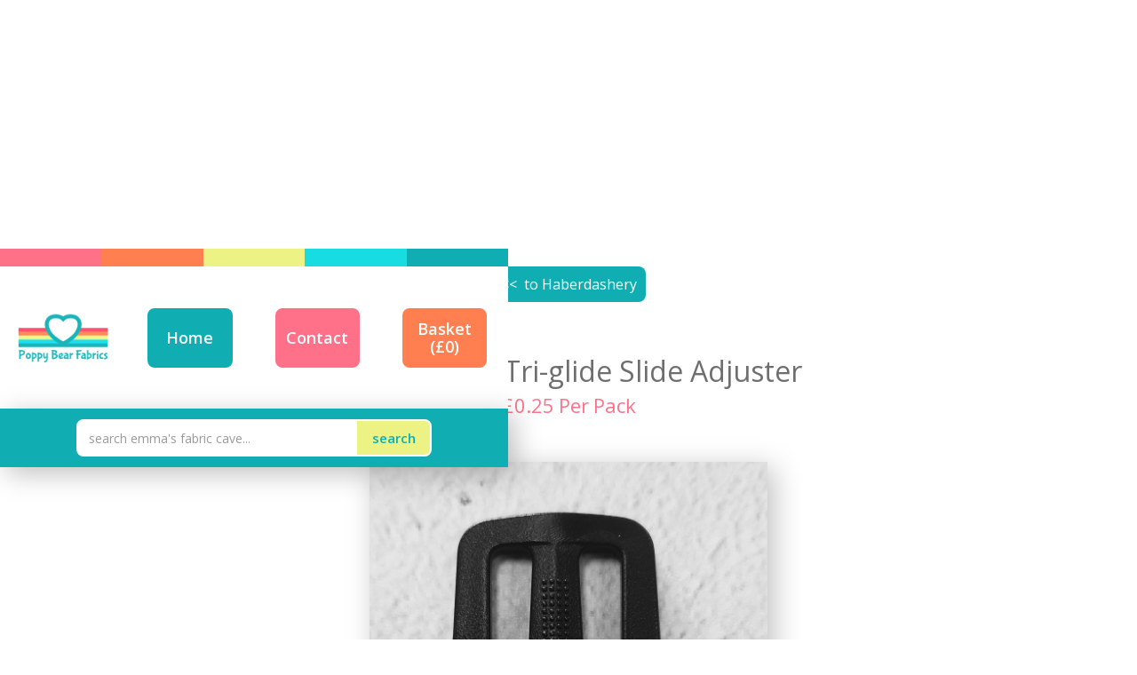

--- FILE ---
content_type: text/html
request_url: https://www.poppybearfabrics.co.uk/product/25mm-black-tri-glide-slide-adjuster
body_size: 6583
content:
<!DOCTYPE html><!-- Last Published: Thu Jan 15 2026 14:21:10 GMT+0000 (Coordinated Universal Time) --><html data-wf-domain="www.poppybearfabrics.co.uk" data-wf-page="58fba97e688cee0fbbf3fab0" data-wf-site="58fba1066a6c5b7647f211b9" data-wf-collection="58fba97e688cee0fbbf3faaf" data-wf-item-slug="25mm-black-tri-glide-slide-adjuster"><head><meta charset="utf-8"/><title>25mm Black Tri-glide Slide Adjuster</title><meta content="Buy online by the half metre from Poppy Bear Fabrics" name="description"/><meta content="25mm Black Tri-glide Slide Adjuster" property="og:title"/><meta content="Available now from:" property="og:description"/><meta content="https://cdn.prod.website-files.com/58fba2c66a6c5b7647f211fd/641d73a463fa80e1f5d68351_triglide.jpg" property="og:image"/><meta content="25mm Black Tri-glide Slide Adjuster" property="twitter:title"/><meta content="Available now from:" property="twitter:description"/><meta content="https://cdn.prod.website-files.com/58fba2c66a6c5b7647f211fd/641d73a463fa80e1f5d68351_triglide.jpg" property="twitter:image"/><meta property="og:type" content="website"/><meta content="summary_large_image" name="twitter:card"/><meta content="width=device-width, initial-scale=1" name="viewport"/><link href="https://cdn.prod.website-files.com/58fba1066a6c5b7647f211b9/css/pbf.webflow.shared.7e5a2d903.min.css" rel="stylesheet" type="text/css" integrity="sha384-flotkD7CFVvUUScDHkruES0A/VksbvS3WhiGSjhE5rMmaKNwEqwvHt3zQM3Q8voJ" crossorigin="anonymous"/><link href="https://fonts.googleapis.com" rel="preconnect"/><link href="https://fonts.gstatic.com" rel="preconnect" crossorigin="anonymous"/><script src="https://ajax.googleapis.com/ajax/libs/webfont/1.6.26/webfont.js" type="text/javascript"></script><script type="text/javascript">WebFont.load({  google: {    families: ["Open Sans:300,300italic,400,400italic,600,600italic,700,700italic,800,800italic","Lobster Two:regular,italic","Rancho:regular","Bubblegum Sans:regular"]  }});</script><script type="text/javascript">!function(o,c){var n=c.documentElement,t=" w-mod-";n.className+=t+"js",("ontouchstart"in o||o.DocumentTouch&&c instanceof DocumentTouch)&&(n.className+=t+"touch")}(window,document);</script><link href="https://cdn.prod.website-files.com/58fba1066a6c5b7647f211b9/5e9b556d88adf75bc5b21a26_PBF%20icon.png" rel="shortcut icon" type="image/x-icon"/><link href="https://cdn.prod.website-files.com/58fba1066a6c5b7647f211b9/5e9b557e2afc3c6dd02d34e8_PBF%20new%20Icon.png" rel="apple-touch-icon"/><script type="text/javascript">(function(i,s,o,g,r,a,m){i['GoogleAnalyticsObject']=r;i[r]=i[r]||function(){(i[r].q=i[r].q||[]).push(arguments)},i[r].l=1*new Date();a=s.createElement(o),m=s.getElementsByTagName(o)[0];a.async=1;a.src=g;m.parentNode.insertBefore(a,m)})(window,document,'script','https://www.google-analytics.com/analytics.js','ga');ga('create', 'UA-100852993-1', 'auto');ga('send', 'pageview');</script><meta name="format-detection" content="telephone=no"></head><body><div class="new-navbar-and-search div-block-13"><div class="stripes-wrapper"><div class="stripe-colour pink"></div><div class="stripe-colour orange"></div><div class="stripe-colour yellow"></div><div class="stripe-colour cyan"></div><div class="stripe-colour seagreen"></div></div><div class="new-nav"><div class="new-nav-container w-container"><a href="/" class="new-nav-link-logo w-inline-block"><img src="https://cdn.prod.website-files.com/58fba1066a6c5b7647f211b9/5e9ae5ce38205a1aa8ccc43b_PBF%20NEW%20landscape%20full.png" height="" width="204" sizes="204px" alt="" srcset="https://cdn.prod.website-files.com/58fba1066a6c5b7647f211b9/5e9ae5ce38205a1aa8ccc43b_PBF%2520NEW%2520landscape%2520full-p-500.png 500w, https://cdn.prod.website-files.com/58fba1066a6c5b7647f211b9/5e9ae5ce38205a1aa8ccc43b_PBF%2520NEW%2520landscape%2520full-p-800.png 800w, https://cdn.prod.website-files.com/58fba1066a6c5b7647f211b9/5e9ae5ce38205a1aa8ccc43b_PBF%2520NEW%2520landscape%2520full-p-1080.png 1080w, https://cdn.prod.website-files.com/58fba1066a6c5b7647f211b9/5e9ae5ce38205a1aa8ccc43b_PBF%20NEW%20landscape%20full.png 1200w" class="image-10"/></a><a href="/" class="new-nav-link nav-home-link w-inline-block"><div>Home</div></a><a href="#about-and-contact" class="new-nav-link nav-contact-link w-inline-block"><div>Contact</div></a><a href="https://pbf.foxycart.com/cart?cart=view" class="new-nav-link nav-basket-link w-inline-block"><div class="order-total-button">Basket<br/>(£<span data-fc-id="minicart-order-total">0</span>)</div></a></div></div><form action="/search" class="new-search-bar w-form"><input class="new-search-input w-input" maxlength="256" name="query" placeholder="search emma&#x27;s fabric cave..." type="search" id="search"/><input type="submit" class="new-search-button w-button" value="Search"/></form></div><div class="product-section"><div class="container w-container"><div class="back-to-wrapper desktablet w-hidden-small w-hidden-tiny"><a href="/category/haberdashery" class="link-back w-inline-block"><div class="link-back-text standard">&lt;&lt;  to </div></a><div class="link-back-text dynamic back-to-sub">Haberdashery</div><a href="/remnants-and-sale" class="sale-item-link w-inline-block"><div class="link-back-text sale-link-back">&lt;&lt;  to SALE items</div></a></div><a href="/category/haberdashery" class="link-back w-inline-block"></a><h2 class="product-dynamic-heading">25mm Black Tri-glide Slide Adjuster</h2><h3 class="sub-text w-condition-invisible w-dyn-bind-empty"></h3><div class="price-wrapper-metre w-condition-invisible"><div class="currency-symbol">£</div><div class="metre-price-amount w-dyn-bind-empty"></div><div class="per-metre-text">Per Metre</div></div><div class="price-wrapper-unit"><div class="currency-symbol-unit">£</div><div class="unit-price-amount">0.25</div><div class="per-metre-text-2">Per</div><div class="per-unit-text">Pack</div></div><div class="cone-offer-message w-condition-invisible"><div class="cone-offer-message-text">Or 4 cones for £6.00</div></div><div class="rainbow-cone-offer-message w-condition-invisible"><div class="cone-offer-message-text">Or 4 cones for £20.00</div></div><div class="stock-status w-clearfix"><div class="new-star-copy w-condition-invisible"><div class="text-block-5">NEW</div><img src="https://cdn.prod.website-files.com/58fba1066a6c5b7647f211b9/59c162101421dd000136e427_star-outlined.svg" width="35" alt="" class="star"/></div><div class="awaiting-stock-tag-copy w-condition-invisible"><div class="text-block-5">AWAITING STOCK</div><img src="https://cdn.prod.website-files.com/58fba1066a6c5b7647f211b9/59c197e5802d9b000133647c_stopwatch.svg" width="35" alt="" class="image-4"/></div><div class="low-stock-tag-copy w-condition-invisible"><div class="text-block-5">LOW STOCK</div><img src="https://cdn.prod.website-files.com/58fba1066a6c5b7647f211b9/59c1798442bb1a000153480b_warning.svg" width="35" alt="" class="image-4"/></div></div><img alt="" src="https://cdn.prod.website-files.com/58fba2c66a6c5b7647f211fd/641d73a463fa80e1f5d68351_triglide.jpg" sizes="(max-width: 767px) 100vw, (max-width: 991px) 728px, 940px" srcset="https://cdn.prod.website-files.com/58fba2c66a6c5b7647f211fd/641d73a463fa80e1f5d68351_triglide-p-500.jpg 500w, https://cdn.prod.website-files.com/58fba2c66a6c5b7647f211fd/641d73a463fa80e1f5d68351_triglide-p-800.jpg 800w, https://cdn.prod.website-files.com/58fba2c66a6c5b7647f211fd/641d73a463fa80e1f5d68351_triglide.jpg 916w" class="product-detail-image"/><div class="div-block-15 w-condition-invisible"><div class="backing-fabrics-options">Backing fabric options below</div><div class="collection-list-wrapper-3 w-dyn-list"><div class="w-dyn-empty"><div>No items found.</div></div></div></div><div class="product-description w-richtext"><p>25mm black plastic sliding clip for straps</p><p>‍</p><p>Pack means 1 Unit = 1 Slider</p></div><div class="product-detail-small-image-wrapper"><img alt="" src="" class="product-detail-image small w-condition-invisible w-dyn-bind-empty"/><img alt="" src="" class="product-detail-image small w-condition-invisible w-dyn-bind-empty"/></div><div class="multi-image-display-wrapper"><div class="multi-image-click-guidance-text w-condition-invisible">Click on an image below to enlarge it - then type in your preferences before adding to basket</div><div class="w-dyn-list"><script type="text/x-wf-template" id="wf-template-e1d86e8b-f51d-fef2-1237-d1ed6b23c3b4">%3Cdiv%20role%3D%22listitem%22%20class%3D%22w-dyn-item%20w-dyn-repeater-item%20w-col%20w-col-3%22%3E%3Ca%20href%3D%22%23%22%20style%3D%22background-image%3Anone%22%20class%3D%22multi-image-lightbox-link-spacer%20w-inline-block%20w-dyn-bind-empty%20w-lightbox%22%3E%3Cimg%20src%3D%22https%3A%2F%2Fcdn.prod.website-files.com%2Fimg%2Fplaceholder-thumb.svg%22%20loading%3D%22lazy%22%20alt%3D%22%22%20class%3D%22w-dyn-bind-empty%22%2F%3E%3Cscript%20type%3D%22application%2Fjson%22%20class%3D%22w-json%22%3E%7B%0A%20%20%22items%22%3A%20%5B%5D%2C%0A%20%20%22group%22%3A%20%22Multi%20image%20field%20lightbox%22%0A%7D%3C%2Fscript%3E%3C%2Fa%3E%3C%2Fdiv%3E</script><div role="list" class="w-dyn-items w-row w-dyn-hide"></div></div></div><div class="uk-delivery-only-statement">**Website orders are for UK + NI delivery<br/>**For an international shipping quote and invoice, simply send me your order list using the contact form below</div><h2 class="product-details-title">25mm Black Tri-glide Slide Adjuster</h2><div class="stock-status w-clearfix"><div class="new-star-copy w-condition-invisible"><div class="text-block-5">NEW</div><img src="https://cdn.prod.website-files.com/58fba1066a6c5b7647f211b9/59c162101421dd000136e427_star-outlined.svg" width="35" alt="" class="star"/></div><div class="awaiting-stock-tag-copy w-condition-invisible"><div class="text-block-5">AWAITING STOCK</div><img src="https://cdn.prod.website-files.com/58fba1066a6c5b7647f211b9/59c197e5802d9b000133647c_stopwatch.svg" width="35" alt="" class="image-4"/></div><div class="low-stock-tag-copy w-condition-invisible"><div class="text-block-5">LOW STOCK</div><img src="https://cdn.prod.website-files.com/58fba1066a6c5b7647f211b9/59c1798442bb1a000153480b_warning.svg" width="35" alt="" class="image-4"/></div></div><div class="price-wrapper-metre w-condition-invisible"><div class="currency-symbol">£</div><div class="metre-price-amount w-dyn-bind-empty"></div><div class="per-metre-text">Per Metre</div></div><div class="price-wrapper-unit"><div class="currency-symbol-unit">£</div><div class="unit-price-amount">0.25</div><div class="per-metre-text-2">Per</div><div class="per-unit-text">Pack</div></div><div class="rainbow-cone-offer-message w-condition-invisible"><div class="cone-offer-message-text">Or 4 cones for £20.00</div></div><div class="cone-offer-message w-condition-invisible"><div class="cone-offer-message-text">Or 4 cones for £6.00</div></div><div class="product-quantity-dropdown w-embed"><form action="https://pbf.foxycart.com/cart" method="post" accept-charset="utf-8">
	<input type="hidden" name="name" value="25mm Black Tri-glide Slide Adjuster" />
	<input type="hidden" name="price" value="0.25" />
  <input type="hidden" name="image" value="https://cdn.prod.website-files.com/58fba2c66a6c5b7647f211fd/641d73a463fa80e1f5d68351_triglide.jpg" />
  <input type="hidden" name="url" value="product/25mm-black-tri-glide-slide-adjuster" />
  <input type="hidden" name="code" value="Haberdashery" />
  <input type="hidden" name="fabric_type" value="Haberdashery">
  <input type="hidden" name="category" value="Threads">
  <input type="hidden" name="Unit Length" value="Pack" />
  	
	<div>
		<select name="quantity" class="w-select quantity" required>
    	</select>
	</div>
  <textarea class="w-input" name="note" placeholder="add notes or bundle/kit choices here"></textarea>
	<input class="buy-button-style w-button" type="submit" value="Add To Basket" />
</form></div><div class="store-message-with-link-2"><div class="store-update-text">All new fabrics are shared first over on the fb group (click the link to join) as well as lots of pattern chat and sewing advice x</div><a target="_blank" href="https://www.facebook.com/groups/457977604546114/" class="link-block-3-copy w-inline-block"><img src="https://cdn.prod.website-files.com/5e919dc640bb0e57faf9992d/5e919dc640bb0e654bf99967_facebook-with-circle.svg" width="64" alt="" class="soc-media-button-copy update-button"/><div class="store-update-social-link">Poppy Bear Fabrics</div></a></div><div class="sub-text-for-name basket-replace w-condition-invisible w-dyn-bind-empty"></div></div></div><h2 class="co-ordinate-items-header w-condition-invisible">Similar / Co-ordinating fabric ideas</h2><div class="container-20 w-condition-invisible w-container"><div class="div-block-2 w-condition-invisible"><div class="co-ord-collection-wrapper w-dyn-list"><div class="co-ordinating-empty w-dyn-empty"><a href="/all-categories" class="search-link-from-empty-state w-inline-block"><div class="empty-list-search-more">search for more</div></a></div></div><div class="co-ord-2-collection-wrapper w-dyn-list"><div class="co-ordinating-empty w-dyn-empty"><a href="/all-categories" class="search-link-from-empty-state w-inline-block"><div class="empty-list-search-more">search for more</div></a></div></div></div></div><div class="container-12 w-container"><div class="back-to-wrapper mobileonly w-hidden-main w-hidden-medium"><a href="/category/haberdashery" class="link-back w-inline-block"><div class="link-back-text standard">&lt;&lt;  to </div></a><div class="link-back-text dynamic back-to-sub">Haberdashery</div><a href="/remnants-and-sale" class="sale-items-link-block w-inline-block"><div class="link-back-text sale-link-back">&lt;&lt;  to SALE items</div></a></div><a href="/all-categories" class="back-to-all-button homepage-only w-button">or view ALL categories and products</a></div><section id="about-and-contact" class="emma-contact"><div class="emma-container w-container"><div class="row w-row"><div class="column-7 w-col w-col-2"><img src="https://cdn.prod.website-files.com/58fba1066a6c5b7647f211b9/5e9b4de39aae7e3d6cb3cf5d_New%20pic%201.jpg" width="113" sizes="(max-width: 767px) 113px, (max-width: 991px) 104.6640625px, 113px" srcset="https://cdn.prod.website-files.com/58fba1066a6c5b7647f211b9/5e9b4de39aae7e3d6cb3cf5d_New%20pic%201-p-500.jpeg 500w, https://cdn.prod.website-files.com/58fba1066a6c5b7647f211b9/5e9b4de39aae7e3d6cb3cf5d_New%20pic%201-p-800.jpeg 800w, https://cdn.prod.website-files.com/58fba1066a6c5b7647f211b9/5e9b4de39aae7e3d6cb3cf5d_New%20pic%201.jpg 876w" alt="" class="pyjama-fairies"/></div><div class="w-col w-col-8"><div class="text-block-emma">Hello I&#x27;m Emma, a mum of three crazy little people and a whole host of animals, a crafter, sewer, home renovator and general dogsbody, from Nottinghamshire via Barnsley!<br/><br/> I would love to hear from you - if you have any questions or would like to join my mailing list fill in the info below. All the new fabrics are shared in the facebook group first so make sure you join up to be kept in the loop. <br/><br/></div><a href="https://www.pyjamafairies.org/" target="_blank" class="link-block-11 w-inline-block"><img src="https://cdn.prod.website-files.com/58fba1066a6c5b7647f211b9/58fd2c3379aed840dd2c4894_pj-fairies.jpg" width="113" sizes="113px" srcset="https://cdn.prod.website-files.com/58fba1066a6c5b7647f211b9/58fd2c3379aed840dd2c4894_pj-fairies-p-500.jpeg 500w, https://cdn.prod.website-files.com/58fba1066a6c5b7647f211b9/58fd2c3379aed840dd2c4894_pj-fairies-p-800.jpeg 800w, https://cdn.prod.website-files.com/58fba1066a6c5b7647f211b9/58fd2c3379aed840dd2c4894_pj-fairies-p-1080.jpeg 1080w, https://cdn.prod.website-files.com/58fba1066a6c5b7647f211b9/58fd2c3379aed840dd2c4894_pj-fairies.jpg 1408w" alt="" class="pyjama-fairies"/></a></div><div class="column w-col w-col-2"><img src="https://cdn.prod.website-files.com/58fba1066a6c5b7647f211b9/5e9b4f9db27cf6307f98560f_New%20pic%202.jpg" width="113" sizes="(max-width: 767px) 113px, (max-width: 991px) 104.6640625px, 113px" srcset="https://cdn.prod.website-files.com/58fba1066a6c5b7647f211b9/5e9b4f9db27cf6307f98560f_New%20pic%202-p-500.jpeg 500w, https://cdn.prod.website-files.com/58fba1066a6c5b7647f211b9/5e9b4f9db27cf6307f98560f_New%20pic%202-p-800.jpeg 800w, https://cdn.prod.website-files.com/58fba1066a6c5b7647f211b9/5e9b4f9db27cf6307f98560f_New%20pic%202.jpg 876w" alt="" class="pyjama-fairies"/></div></div><h2 class="heading-4">contact me</h2><div class="text-block-emma social-text-block"><strong>Connect</strong> with me via <a href="mailto:poppybearfabrics@hotmail.com?subject=Enquiry%20from%20Poppy%20Bear%20Fabrics%20website" class="email-link">email</a> - Sign up to the <a href="http://eepurl.com/jeeXSQ" target="_blank" class="email-link">mailing list here</a> or alternatively via my <strong>Facebook Group</strong> - and there&#x27;s <strong>Instagram</strong> too!</div><a target="_blank" href="https://www.facebook.com/groups/457977604546114/" class="link-block-3 w-inline-block"><img src="https://cdn.prod.website-files.com/58fba1066a6c5b7647f211b9/5905fff51f3e565cffda16c7_facebook-with-circle.svg" width="64" alt="" class="soc-media-button fbfabrics"/><div class="text-block"><strong>Facebook Group</strong></div></a><a target="_blank" href="https://www.instagram.com/poppybearfabrics" class="link-block-4 w-inline-block"><img src="https://cdn.prod.website-files.com/58fba1066a6c5b7647f211b9/5905ff841f3e565cffda1684_instagram-with-circle.svg" width="65" alt="" class="soc-media-button instagram"/><div class="text-block"><strong>Instagram</strong></div></a></div><div class="connect-footer"><div class="w-container"><div class="row-2 w-row"><div class="w-col w-col-6"><div class="address">Poppy Bear Fabrics<br/>33 Skegby Road<br/>Annesley Woodhouse<br/>Nottinghamshire<br/>NG17 9JE<br/><br/>07813 916 198</div></div><div class="column-8 w-col w-col-6"><a href="/terms-and-conditions-privacy-policy-delivery-and-returns" class="link-block-8 w-inline-block"><div class="terms-and-conditions"><br/>Delivery /Returns<br/><br/>Privacy / GDPR<br/><br/>Terms of Service</div></a></div></div></div></div></section><script src="https://d3e54v103j8qbb.cloudfront.net/js/jquery-3.5.1.min.dc5e7f18c8.js?site=58fba1066a6c5b7647f211b9" type="text/javascript" integrity="sha256-9/aliU8dGd2tb6OSsuzixeV4y/faTqgFtohetphbbj0=" crossorigin="anonymous"></script><script src="https://cdn.prod.website-files.com/58fba1066a6c5b7647f211b9/js/webflow.schunk.0f705d2797780959.js" type="text/javascript" integrity="sha384-3KvWShXag1f8vu6hjGRrknE+Rs7VYs4PKdpchLUxPqm/sIodqELmn0jU7W2qdYcb" crossorigin="anonymous"></script><script src="https://cdn.prod.website-files.com/58fba1066a6c5b7647f211b9/js/webflow.20a50ec2.929a76663fc55f16.js" type="text/javascript" integrity="sha384-h8vfyw8geksj/X5w0EA9qeT7E9LiWgDg+dkUwwTOZzGgurSUAVyrH9M2tqClpfOP" crossorigin="anonymous"></script><!-- FOXYCART -->
<script src="//cdn.foxycart.com/pbf/loader.js" async defer></script>
<!-- /FOXYCART -->

<!--Icons generously provided by http://www.entypo.com--><script>
// CONFIG
// NOTE: This snippet doesn't support Foxy's multicurrency. For help with that, please contact Foxy.io support.
var currency_symbol = '£';

var options = [];
// Put the option name to correspond to the CLASS of the <select> element.
// So it'd be `options['size']` for `<select class="size" name="size">`
options['quantity'] = "1 pack, 2 packs, 3 packs, 4 packs, 5 packs";


// FUNCTIONALITY
var foxy_pattern = /^([^\{,]+)(\{((?:[pwcy][+:-][^\|\}]+\|?)+)\})?$/;
var modifier_pattern = /^p([+:-])([\d.]+)/;

for (var key in options) {
    if (options[key] == "") continue;
    options_arr = options[key].split(',');

    for (i = 0; i < options_arr.length; i++) {
        var option = options_arr[i].match(foxy_pattern);
        var modifiers = [];
        option[1] = option[1].trim();
        var option_text = '';
        var option_value = option[0];

        if (key == "quantity") {
            option_value = i+1;
        }
        
        if (option[3]) {
            modifiers = option[3].split('|');
        }
        
        if (modifiers) {
            for (var j = 0; j < modifiers.length; j++) {
                var price_modifier = modifiers[j].match(modifier_pattern);
                if (price_modifier) {
                    option_text += ' (';
                    option_text += (price_modifier[1] == ':') ? '' : price_modifier[1];
                    option_text += currency_symbol+price_modifier[2];;
                    option_text += ')';
                }
            }
        }
    
        console.log('<option value="' + option_value + '">' + option[1] + ' ' + option_text + '</option>');
        if ($ && $('select.'+key).length) {
            $('select.'+key).append('<option value="' + option_value + '">' + option[1] + ' ' + option_text + '</option>');
        }
    }
}
</script>

<script>
$(function() {
    if ($("input[name='category']").length == 1 && $("input[name='category']").val() == "Fabric") {
        $("input[name='category']").after('<input type="hidden" name="UID" value="' + Date.now() + '" />');
        $("body").on("change", "select.quantity", toggleCutLength);
        toggleCutLength();
    }
    function toggleCutLength() {
        var cut = $.trim($("select.quantity option:selected").text());
        if ($("input.cut_length").length == 0) {
            $("input[name='category']").after('<input type="hidden" name="Cut" class="cut_length" value="' + cut + '" />'); 
        } else {
            $("input.cut_length").val(cut);
        }
    }
});

var FC = FC || {};
FC.onLoad = function() {
    FC.client.on("sidecart-hide.done", function() {
        if ($("[name='UID']").length == 1) {
            $("[name='UID']").val(Date.now());
        }
    });
}
</script></body></html>

--- FILE ---
content_type: text/css
request_url: https://cdn.prod.website-files.com/58fba1066a6c5b7647f211b9/css/pbf.webflow.shared.7e5a2d903.min.css
body_size: 20778
content:
html{-webkit-text-size-adjust:100%;-ms-text-size-adjust:100%;font-family:sans-serif}body{margin:0}article,aside,details,figcaption,figure,footer,header,hgroup,main,menu,nav,section,summary{display:block}audio,canvas,progress,video{vertical-align:baseline;display:inline-block}audio:not([controls]){height:0;display:none}[hidden],template{display:none}a{background-color:#0000}a:active,a:hover{outline:0}abbr[title]{border-bottom:1px dotted}b,strong{font-weight:700}dfn{font-style:italic}h1{margin:.67em 0;font-size:2em}mark{color:#000;background:#ff0}small{font-size:80%}sub,sup{vertical-align:baseline;font-size:75%;line-height:0;position:relative}sup{top:-.5em}sub{bottom:-.25em}img{border:0}svg:not(:root){overflow:hidden}hr{box-sizing:content-box;height:0}pre{overflow:auto}code,kbd,pre,samp{font-family:monospace;font-size:1em}button,input,optgroup,select,textarea{color:inherit;font:inherit;margin:0}button{overflow:visible}button,select{text-transform:none}button,html input[type=button],input[type=reset]{-webkit-appearance:button;cursor:pointer}button[disabled],html input[disabled]{cursor:default}button::-moz-focus-inner,input::-moz-focus-inner{border:0;padding:0}input{line-height:normal}input[type=checkbox],input[type=radio]{box-sizing:border-box;padding:0}input[type=number]::-webkit-inner-spin-button,input[type=number]::-webkit-outer-spin-button{height:auto}input[type=search]{-webkit-appearance:none}input[type=search]::-webkit-search-cancel-button,input[type=search]::-webkit-search-decoration{-webkit-appearance:none}legend{border:0;padding:0}textarea{overflow:auto}optgroup{font-weight:700}table{border-collapse:collapse;border-spacing:0}td,th{padding:0}@font-face{font-family:webflow-icons;src:url([data-uri])format("truetype");font-weight:400;font-style:normal}[class^=w-icon-],[class*=\ w-icon-]{speak:none;font-variant:normal;text-transform:none;-webkit-font-smoothing:antialiased;-moz-osx-font-smoothing:grayscale;font-style:normal;font-weight:400;line-height:1;font-family:webflow-icons!important}.w-icon-slider-right:before{content:""}.w-icon-slider-left:before{content:""}.w-icon-nav-menu:before{content:""}.w-icon-arrow-down:before,.w-icon-dropdown-toggle:before{content:""}.w-icon-file-upload-remove:before{content:""}.w-icon-file-upload-icon:before{content:""}*{box-sizing:border-box}html{height:100%}body{color:#333;background-color:#fff;min-height:100%;margin:0;font-family:Arial,sans-serif;font-size:14px;line-height:20px}img{vertical-align:middle;max-width:100%;display:inline-block}html.w-mod-touch *{background-attachment:scroll!important}.w-block{display:block}.w-inline-block{max-width:100%;display:inline-block}.w-clearfix:before,.w-clearfix:after{content:" ";grid-area:1/1/2/2;display:table}.w-clearfix:after{clear:both}.w-hidden{display:none}.w-button{color:#fff;line-height:inherit;cursor:pointer;background-color:#3898ec;border:0;border-radius:0;padding:9px 15px;text-decoration:none;display:inline-block}input.w-button{-webkit-appearance:button}html[data-w-dynpage] [data-w-cloak]{color:#0000!important}.w-code-block{margin:unset}pre.w-code-block code{all:inherit}.w-optimization{display:contents}.w-webflow-badge,.w-webflow-badge>img{box-sizing:unset;width:unset;height:unset;max-height:unset;max-width:unset;min-height:unset;min-width:unset;margin:unset;padding:unset;float:unset;clear:unset;border:unset;border-radius:unset;background:unset;background-image:unset;background-position:unset;background-size:unset;background-repeat:unset;background-origin:unset;background-clip:unset;background-attachment:unset;background-color:unset;box-shadow:unset;transform:unset;direction:unset;font-family:unset;font-weight:unset;color:unset;font-size:unset;line-height:unset;font-style:unset;font-variant:unset;text-align:unset;letter-spacing:unset;-webkit-text-decoration:unset;text-decoration:unset;text-indent:unset;text-transform:unset;list-style-type:unset;text-shadow:unset;vertical-align:unset;cursor:unset;white-space:unset;word-break:unset;word-spacing:unset;word-wrap:unset;transition:unset}.w-webflow-badge{white-space:nowrap;cursor:pointer;box-shadow:0 0 0 1px #0000001a,0 1px 3px #0000001a;visibility:visible!important;opacity:1!important;z-index:2147483647!important;color:#aaadb0!important;overflow:unset!important;background-color:#fff!important;border-radius:3px!important;width:auto!important;height:auto!important;margin:0!important;padding:6px!important;font-size:12px!important;line-height:14px!important;text-decoration:none!important;display:inline-block!important;position:fixed!important;inset:auto 12px 12px auto!important;transform:none!important}.w-webflow-badge>img{position:unset;visibility:unset!important;opacity:1!important;vertical-align:middle!important;display:inline-block!important}h1,h2,h3,h4,h5,h6{margin-bottom:10px;font-weight:700}h1{margin-top:20px;font-size:38px;line-height:44px}h2{margin-top:20px;font-size:32px;line-height:36px}h3{margin-top:20px;font-size:24px;line-height:30px}h4{margin-top:10px;font-size:18px;line-height:24px}h5{margin-top:10px;font-size:14px;line-height:20px}h6{margin-top:10px;font-size:12px;line-height:18px}p{margin-top:0;margin-bottom:10px}blockquote{border-left:5px solid #e2e2e2;margin:0 0 10px;padding:10px 20px;font-size:18px;line-height:22px}figure{margin:0 0 10px}figcaption{text-align:center;margin-top:5px}ul,ol{margin-top:0;margin-bottom:10px;padding-left:40px}.w-list-unstyled{padding-left:0;list-style:none}.w-embed:before,.w-embed:after{content:" ";grid-area:1/1/2/2;display:table}.w-embed:after{clear:both}.w-video{width:100%;padding:0;position:relative}.w-video iframe,.w-video object,.w-video embed{border:none;width:100%;height:100%;position:absolute;top:0;left:0}fieldset{border:0;margin:0;padding:0}button,[type=button],[type=reset]{cursor:pointer;-webkit-appearance:button;border:0}.w-form{margin:0 0 15px}.w-form-done{text-align:center;background-color:#ddd;padding:20px;display:none}.w-form-fail{background-color:#ffdede;margin-top:10px;padding:10px;display:none}label{margin-bottom:5px;font-weight:700;display:block}.w-input,.w-select{color:#333;vertical-align:middle;background-color:#fff;border:1px solid #ccc;width:100%;height:38px;margin-bottom:10px;padding:8px 12px;font-size:14px;line-height:1.42857;display:block}.w-input::placeholder,.w-select::placeholder{color:#999}.w-input:focus,.w-select:focus{border-color:#3898ec;outline:0}.w-input[disabled],.w-select[disabled],.w-input[readonly],.w-select[readonly],fieldset[disabled] .w-input,fieldset[disabled] .w-select{cursor:not-allowed}.w-input[disabled]:not(.w-input-disabled),.w-select[disabled]:not(.w-input-disabled),.w-input[readonly],.w-select[readonly],fieldset[disabled]:not(.w-input-disabled) .w-input,fieldset[disabled]:not(.w-input-disabled) .w-select{background-color:#eee}textarea.w-input,textarea.w-select{height:auto}.w-select{background-color:#f3f3f3}.w-select[multiple]{height:auto}.w-form-label{cursor:pointer;margin-bottom:0;font-weight:400;display:inline-block}.w-radio{margin-bottom:5px;padding-left:20px;display:block}.w-radio:before,.w-radio:after{content:" ";grid-area:1/1/2/2;display:table}.w-radio:after{clear:both}.w-radio-input{float:left;margin:3px 0 0 -20px;line-height:normal}.w-file-upload{margin-bottom:10px;display:block}.w-file-upload-input{opacity:0;z-index:-100;width:.1px;height:.1px;position:absolute;overflow:hidden}.w-file-upload-default,.w-file-upload-uploading,.w-file-upload-success{color:#333;display:inline-block}.w-file-upload-error{margin-top:10px;display:block}.w-file-upload-default.w-hidden,.w-file-upload-uploading.w-hidden,.w-file-upload-error.w-hidden,.w-file-upload-success.w-hidden{display:none}.w-file-upload-uploading-btn{cursor:pointer;background-color:#fafafa;border:1px solid #ccc;margin:0;padding:8px 12px;font-size:14px;font-weight:400;display:flex}.w-file-upload-file{background-color:#fafafa;border:1px solid #ccc;flex-grow:1;justify-content:space-between;margin:0;padding:8px 9px 8px 11px;display:flex}.w-file-upload-file-name{font-size:14px;font-weight:400;display:block}.w-file-remove-link{cursor:pointer;width:auto;height:auto;margin-top:3px;margin-left:10px;padding:3px;display:block}.w-icon-file-upload-remove{margin:auto;font-size:10px}.w-file-upload-error-msg{color:#ea384c;padding:2px 0;display:inline-block}.w-file-upload-info{padding:0 12px;line-height:38px;display:inline-block}.w-file-upload-label{cursor:pointer;background-color:#fafafa;border:1px solid #ccc;margin:0;padding:8px 12px;font-size:14px;font-weight:400;display:inline-block}.w-icon-file-upload-icon,.w-icon-file-upload-uploading{width:20px;margin-right:8px;display:inline-block}.w-icon-file-upload-uploading{height:20px}.w-container{max-width:940px;margin-left:auto;margin-right:auto}.w-container:before,.w-container:after{content:" ";grid-area:1/1/2/2;display:table}.w-container:after{clear:both}.w-container .w-row{margin-left:-10px;margin-right:-10px}.w-row:before,.w-row:after{content:" ";grid-area:1/1/2/2;display:table}.w-row:after{clear:both}.w-row .w-row{margin-left:0;margin-right:0}.w-col{float:left;width:100%;min-height:1px;padding-left:10px;padding-right:10px;position:relative}.w-col .w-col{padding-left:0;padding-right:0}.w-col-1{width:8.33333%}.w-col-2{width:16.6667%}.w-col-3{width:25%}.w-col-4{width:33.3333%}.w-col-5{width:41.6667%}.w-col-6{width:50%}.w-col-7{width:58.3333%}.w-col-8{width:66.6667%}.w-col-9{width:75%}.w-col-10{width:83.3333%}.w-col-11{width:91.6667%}.w-col-12{width:100%}.w-hidden-main{display:none!important}@media screen and (max-width:991px){.w-container{max-width:728px}.w-hidden-main{display:inherit!important}.w-hidden-medium{display:none!important}.w-col-medium-1{width:8.33333%}.w-col-medium-2{width:16.6667%}.w-col-medium-3{width:25%}.w-col-medium-4{width:33.3333%}.w-col-medium-5{width:41.6667%}.w-col-medium-6{width:50%}.w-col-medium-7{width:58.3333%}.w-col-medium-8{width:66.6667%}.w-col-medium-9{width:75%}.w-col-medium-10{width:83.3333%}.w-col-medium-11{width:91.6667%}.w-col-medium-12{width:100%}.w-col-stack{width:100%;left:auto;right:auto}}@media screen and (max-width:767px){.w-hidden-main,.w-hidden-medium{display:inherit!important}.w-hidden-small{display:none!important}.w-row,.w-container .w-row{margin-left:0;margin-right:0}.w-col{width:100%;left:auto;right:auto}.w-col-small-1{width:8.33333%}.w-col-small-2{width:16.6667%}.w-col-small-3{width:25%}.w-col-small-4{width:33.3333%}.w-col-small-5{width:41.6667%}.w-col-small-6{width:50%}.w-col-small-7{width:58.3333%}.w-col-small-8{width:66.6667%}.w-col-small-9{width:75%}.w-col-small-10{width:83.3333%}.w-col-small-11{width:91.6667%}.w-col-small-12{width:100%}}@media screen and (max-width:479px){.w-container{max-width:none}.w-hidden-main,.w-hidden-medium,.w-hidden-small{display:inherit!important}.w-hidden-tiny{display:none!important}.w-col{width:100%}.w-col-tiny-1{width:8.33333%}.w-col-tiny-2{width:16.6667%}.w-col-tiny-3{width:25%}.w-col-tiny-4{width:33.3333%}.w-col-tiny-5{width:41.6667%}.w-col-tiny-6{width:50%}.w-col-tiny-7{width:58.3333%}.w-col-tiny-8{width:66.6667%}.w-col-tiny-9{width:75%}.w-col-tiny-10{width:83.3333%}.w-col-tiny-11{width:91.6667%}.w-col-tiny-12{width:100%}}.w-widget{position:relative}.w-widget-map{width:100%;height:400px}.w-widget-map label{width:auto;display:inline}.w-widget-map img{max-width:inherit}.w-widget-map .gm-style-iw{text-align:center}.w-widget-map .gm-style-iw>button{display:none!important}.w-widget-twitter{overflow:hidden}.w-widget-twitter-count-shim{vertical-align:top;text-align:center;background:#fff;border:1px solid #758696;border-radius:3px;width:28px;height:20px;display:inline-block;position:relative}.w-widget-twitter-count-shim *{pointer-events:none;-webkit-user-select:none;user-select:none}.w-widget-twitter-count-shim .w-widget-twitter-count-inner{text-align:center;color:#999;font-family:serif;font-size:15px;line-height:12px;position:relative}.w-widget-twitter-count-shim .w-widget-twitter-count-clear{display:block;position:relative}.w-widget-twitter-count-shim.w--large{width:36px;height:28px}.w-widget-twitter-count-shim.w--large .w-widget-twitter-count-inner{font-size:18px;line-height:18px}.w-widget-twitter-count-shim:not(.w--vertical){margin-left:5px;margin-right:8px}.w-widget-twitter-count-shim:not(.w--vertical).w--large{margin-left:6px}.w-widget-twitter-count-shim:not(.w--vertical):before,.w-widget-twitter-count-shim:not(.w--vertical):after{content:" ";pointer-events:none;border:solid #0000;width:0;height:0;position:absolute;top:50%;left:0}.w-widget-twitter-count-shim:not(.w--vertical):before{border-width:4px;border-color:#75869600 #5d6c7b #75869600 #75869600;margin-top:-4px;margin-left:-9px}.w-widget-twitter-count-shim:not(.w--vertical).w--large:before{border-width:5px;margin-top:-5px;margin-left:-10px}.w-widget-twitter-count-shim:not(.w--vertical):after{border-width:4px;border-color:#fff0 #fff #fff0 #fff0;margin-top:-4px;margin-left:-8px}.w-widget-twitter-count-shim:not(.w--vertical).w--large:after{border-width:5px;margin-top:-5px;margin-left:-9px}.w-widget-twitter-count-shim.w--vertical{width:61px;height:33px;margin-bottom:8px}.w-widget-twitter-count-shim.w--vertical:before,.w-widget-twitter-count-shim.w--vertical:after{content:" ";pointer-events:none;border:solid #0000;width:0;height:0;position:absolute;top:100%;left:50%}.w-widget-twitter-count-shim.w--vertical:before{border-width:5px;border-color:#5d6c7b #75869600 #75869600;margin-left:-5px}.w-widget-twitter-count-shim.w--vertical:after{border-width:4px;border-color:#fff #fff0 #fff0;margin-left:-4px}.w-widget-twitter-count-shim.w--vertical .w-widget-twitter-count-inner{font-size:18px;line-height:22px}.w-widget-twitter-count-shim.w--vertical.w--large{width:76px}.w-background-video{color:#fff;height:500px;position:relative;overflow:hidden}.w-background-video>video{object-fit:cover;z-index:-100;background-position:50%;background-size:cover;width:100%;height:100%;margin:auto;position:absolute;inset:-100%}.w-background-video>video::-webkit-media-controls-start-playback-button{-webkit-appearance:none;display:none!important}.w-background-video--control{background-color:#0000;padding:0;position:absolute;bottom:1em;right:1em}.w-background-video--control>[hidden]{display:none!important}.w-slider{text-align:center;clear:both;-webkit-tap-highlight-color:#0000;tap-highlight-color:#0000;background:#ddd;height:300px;position:relative}.w-slider-mask{z-index:1;white-space:nowrap;height:100%;display:block;position:relative;left:0;right:0;overflow:hidden}.w-slide{vertical-align:top;white-space:normal;text-align:left;width:100%;height:100%;display:inline-block;position:relative}.w-slider-nav{z-index:2;text-align:center;-webkit-tap-highlight-color:#0000;tap-highlight-color:#0000;height:40px;margin:auto;padding-top:10px;position:absolute;inset:auto 0 0}.w-slider-nav.w-round>div{border-radius:100%}.w-slider-nav.w-num>div{font-size:inherit;line-height:inherit;width:auto;height:auto;padding:.2em .5em}.w-slider-nav.w-shadow>div{box-shadow:0 0 3px #3336}.w-slider-nav-invert{color:#fff}.w-slider-nav-invert>div{background-color:#2226}.w-slider-nav-invert>div.w-active{background-color:#222}.w-slider-dot{cursor:pointer;background-color:#fff6;width:1em;height:1em;margin:0 3px .5em;transition:background-color .1s,color .1s;display:inline-block;position:relative}.w-slider-dot.w-active{background-color:#fff}.w-slider-dot:focus{outline:none;box-shadow:0 0 0 2px #fff}.w-slider-dot:focus.w-active{box-shadow:none}.w-slider-arrow-left,.w-slider-arrow-right{cursor:pointer;color:#fff;-webkit-tap-highlight-color:#0000;tap-highlight-color:#0000;-webkit-user-select:none;user-select:none;width:80px;margin:auto;font-size:40px;position:absolute;inset:0;overflow:hidden}.w-slider-arrow-left [class^=w-icon-],.w-slider-arrow-right [class^=w-icon-],.w-slider-arrow-left [class*=\ w-icon-],.w-slider-arrow-right [class*=\ w-icon-]{position:absolute}.w-slider-arrow-left:focus,.w-slider-arrow-right:focus{outline:0}.w-slider-arrow-left{z-index:3;right:auto}.w-slider-arrow-right{z-index:4;left:auto}.w-icon-slider-left,.w-icon-slider-right{width:1em;height:1em;margin:auto;inset:0}.w-slider-aria-label{clip:rect(0 0 0 0);border:0;width:1px;height:1px;margin:-1px;padding:0;position:absolute;overflow:hidden}.w-slider-force-show{display:block!important}.w-dropdown{text-align:left;z-index:900;margin-left:auto;margin-right:auto;display:inline-block;position:relative}.w-dropdown-btn,.w-dropdown-toggle,.w-dropdown-link{vertical-align:top;color:#222;text-align:left;white-space:nowrap;margin-left:auto;margin-right:auto;padding:20px;text-decoration:none;position:relative}.w-dropdown-toggle{-webkit-user-select:none;user-select:none;cursor:pointer;padding-right:40px;display:inline-block}.w-dropdown-toggle:focus{outline:0}.w-icon-dropdown-toggle{width:1em;height:1em;margin:auto 20px auto auto;position:absolute;top:0;bottom:0;right:0}.w-dropdown-list{background:#ddd;min-width:100%;display:none;position:absolute}.w-dropdown-list.w--open{display:block}.w-dropdown-link{color:#222;padding:10px 20px;display:block}.w-dropdown-link.w--current{color:#0082f3}.w-dropdown-link:focus{outline:0}@media screen and (max-width:767px){.w-nav-brand{padding-left:10px}}.w-lightbox-backdrop{cursor:auto;letter-spacing:normal;text-indent:0;text-shadow:none;text-transform:none;visibility:visible;white-space:normal;word-break:normal;word-spacing:normal;word-wrap:normal;color:#fff;text-align:center;z-index:2000;opacity:0;-webkit-user-select:none;-moz-user-select:none;-webkit-tap-highlight-color:transparent;background:#000000e6;outline:0;font-family:Helvetica Neue,Helvetica,Ubuntu,Segoe UI,Verdana,sans-serif;font-size:17px;font-style:normal;font-weight:300;line-height:1.2;list-style:disc;position:fixed;inset:0;-webkit-transform:translate(0)}.w-lightbox-backdrop,.w-lightbox-container{-webkit-overflow-scrolling:touch;height:100%;overflow:auto}.w-lightbox-content{height:100vh;position:relative;overflow:hidden}.w-lightbox-view{opacity:0;width:100vw;height:100vh;position:absolute}.w-lightbox-view:before{content:"";height:100vh}.w-lightbox-group,.w-lightbox-group .w-lightbox-view,.w-lightbox-group .w-lightbox-view:before{height:86vh}.w-lightbox-frame,.w-lightbox-view:before{vertical-align:middle;display:inline-block}.w-lightbox-figure{margin:0;position:relative}.w-lightbox-group .w-lightbox-figure{cursor:pointer}.w-lightbox-img{width:auto;max-width:none;height:auto}.w-lightbox-image{float:none;max-width:100vw;max-height:100vh;display:block}.w-lightbox-group .w-lightbox-image{max-height:86vh}.w-lightbox-caption{text-align:left;text-overflow:ellipsis;white-space:nowrap;background:#0006;padding:.5em 1em;position:absolute;bottom:0;left:0;right:0;overflow:hidden}.w-lightbox-embed{width:100%;height:100%;position:absolute;inset:0}.w-lightbox-control{cursor:pointer;background-position:50%;background-repeat:no-repeat;background-size:24px;width:4em;transition:all .3s;position:absolute;top:0}.w-lightbox-left{background-image:url([data-uri]);display:none;bottom:0;left:0}.w-lightbox-right{background-image:url([data-uri]);display:none;bottom:0;right:0}.w-lightbox-close{background-image:url([data-uri]);background-size:18px;height:2.6em;right:0}.w-lightbox-strip{white-space:nowrap;padding:0 1vh;line-height:0;position:absolute;bottom:0;left:0;right:0;overflow:auto hidden}.w-lightbox-item{box-sizing:content-box;cursor:pointer;width:10vh;padding:2vh 1vh;display:inline-block;-webkit-transform:translate(0,0)}.w-lightbox-active{opacity:.3}.w-lightbox-thumbnail{background:#222;height:10vh;position:relative;overflow:hidden}.w-lightbox-thumbnail-image{position:absolute;top:0;left:0}.w-lightbox-thumbnail .w-lightbox-tall{width:100%;top:50%;transform:translateY(-50%)}.w-lightbox-thumbnail .w-lightbox-wide{height:100%;left:50%;transform:translate(-50%)}.w-lightbox-spinner{box-sizing:border-box;border:5px solid #0006;border-radius:50%;width:40px;height:40px;margin-top:-20px;margin-left:-20px;animation:.8s linear infinite spin;position:absolute;top:50%;left:50%}.w-lightbox-spinner:after{content:"";border:3px solid #0000;border-bottom-color:#fff;border-radius:50%;position:absolute;inset:-4px}.w-lightbox-hide{display:none}.w-lightbox-noscroll{overflow:hidden}@media (min-width:768px){.w-lightbox-content{height:96vh;margin-top:2vh}.w-lightbox-view,.w-lightbox-view:before{height:96vh}.w-lightbox-group,.w-lightbox-group .w-lightbox-view,.w-lightbox-group .w-lightbox-view:before{height:84vh}.w-lightbox-image{max-width:96vw;max-height:96vh}.w-lightbox-group .w-lightbox-image{max-width:82.3vw;max-height:84vh}.w-lightbox-left,.w-lightbox-right{opacity:.5;display:block}.w-lightbox-close{opacity:.8}.w-lightbox-control:hover{opacity:1}}.w-lightbox-inactive,.w-lightbox-inactive:hover{opacity:0}.w-richtext:before,.w-richtext:after{content:" ";grid-area:1/1/2/2;display:table}.w-richtext:after{clear:both}.w-richtext[contenteditable=true]:before,.w-richtext[contenteditable=true]:after{white-space:initial}.w-richtext ol,.w-richtext ul{overflow:hidden}.w-richtext .w-richtext-figure-selected.w-richtext-figure-type-video div:after,.w-richtext .w-richtext-figure-selected[data-rt-type=video] div:after,.w-richtext .w-richtext-figure-selected.w-richtext-figure-type-image div,.w-richtext .w-richtext-figure-selected[data-rt-type=image] div{outline:2px solid #2895f7}.w-richtext figure.w-richtext-figure-type-video>div:after,.w-richtext figure[data-rt-type=video]>div:after{content:"";display:none;position:absolute;inset:0}.w-richtext figure{max-width:60%;position:relative}.w-richtext figure>div:before{cursor:default!important}.w-richtext figure img{width:100%}.w-richtext figure figcaption.w-richtext-figcaption-placeholder{opacity:.6}.w-richtext figure div{color:#0000;font-size:0}.w-richtext figure.w-richtext-figure-type-image,.w-richtext figure[data-rt-type=image]{display:table}.w-richtext figure.w-richtext-figure-type-image>div,.w-richtext figure[data-rt-type=image]>div{display:inline-block}.w-richtext figure.w-richtext-figure-type-image>figcaption,.w-richtext figure[data-rt-type=image]>figcaption{caption-side:bottom;display:table-caption}.w-richtext figure.w-richtext-figure-type-video,.w-richtext figure[data-rt-type=video]{width:60%;height:0}.w-richtext figure.w-richtext-figure-type-video iframe,.w-richtext figure[data-rt-type=video] iframe{width:100%;height:100%;position:absolute;top:0;left:0}.w-richtext figure.w-richtext-figure-type-video>div,.w-richtext figure[data-rt-type=video]>div{width:100%}.w-richtext figure.w-richtext-align-center{clear:both;margin-left:auto;margin-right:auto}.w-richtext figure.w-richtext-align-center.w-richtext-figure-type-image>div,.w-richtext figure.w-richtext-align-center[data-rt-type=image]>div{max-width:100%}.w-richtext figure.w-richtext-align-normal{clear:both}.w-richtext figure.w-richtext-align-fullwidth{text-align:center;clear:both;width:100%;max-width:100%;margin-left:auto;margin-right:auto;display:block}.w-richtext figure.w-richtext-align-fullwidth>div{padding-bottom:inherit;display:inline-block}.w-richtext figure.w-richtext-align-fullwidth>figcaption{display:block}.w-richtext figure.w-richtext-align-floatleft{float:left;clear:none;margin-right:15px}.w-richtext figure.w-richtext-align-floatright{float:right;clear:none;margin-left:15px}.w-nav{z-index:1000;background:#ddd;position:relative}.w-nav:before,.w-nav:after{content:" ";grid-area:1/1/2/2;display:table}.w-nav:after{clear:both}.w-nav-brand{float:left;color:#333;text-decoration:none;position:relative}.w-nav-link{vertical-align:top;color:#222;text-align:left;margin-left:auto;margin-right:auto;padding:20px;text-decoration:none;display:inline-block;position:relative}.w-nav-link.w--current{color:#0082f3}.w-nav-menu{float:right;position:relative}[data-nav-menu-open]{text-align:center;background:#c8c8c8;min-width:200px;position:absolute;top:100%;left:0;right:0;overflow:visible;display:block!important}.w--nav-link-open{display:block;position:relative}.w-nav-overlay{width:100%;display:none;position:absolute;top:100%;left:0;right:0;overflow:hidden}.w-nav-overlay [data-nav-menu-open]{top:0}.w-nav[data-animation=over-left] .w-nav-overlay{width:auto}.w-nav[data-animation=over-left] .w-nav-overlay,.w-nav[data-animation=over-left] [data-nav-menu-open]{z-index:1;top:0;right:auto}.w-nav[data-animation=over-right] .w-nav-overlay{width:auto}.w-nav[data-animation=over-right] .w-nav-overlay,.w-nav[data-animation=over-right] [data-nav-menu-open]{z-index:1;top:0;left:auto}.w-nav-button{float:right;cursor:pointer;-webkit-tap-highlight-color:#0000;tap-highlight-color:#0000;-webkit-user-select:none;user-select:none;padding:18px;font-size:24px;display:none;position:relative}.w-nav-button:focus{outline:0}.w-nav-button.w--open{color:#fff;background-color:#c8c8c8}.w-nav[data-collapse=all] .w-nav-menu{display:none}.w-nav[data-collapse=all] .w-nav-button,.w--nav-dropdown-open,.w--nav-dropdown-toggle-open{display:block}.w--nav-dropdown-list-open{position:static}@media screen and (max-width:991px){.w-nav[data-collapse=medium] .w-nav-menu{display:none}.w-nav[data-collapse=medium] .w-nav-button{display:block}}@media screen and (max-width:767px){.w-nav[data-collapse=small] .w-nav-menu{display:none}.w-nav[data-collapse=small] .w-nav-button{display:block}.w-nav-brand{padding-left:10px}}@media screen and (max-width:479px){.w-nav[data-collapse=tiny] .w-nav-menu{display:none}.w-nav[data-collapse=tiny] .w-nav-button{display:block}}.w-tabs{position:relative}.w-tabs:before,.w-tabs:after{content:" ";grid-area:1/1/2/2;display:table}.w-tabs:after{clear:both}.w-tab-menu{position:relative}.w-tab-link{vertical-align:top;text-align:left;cursor:pointer;color:#222;background-color:#ddd;padding:9px 30px;text-decoration:none;display:inline-block;position:relative}.w-tab-link.w--current{background-color:#c8c8c8}.w-tab-link:focus{outline:0}.w-tab-content{display:block;position:relative;overflow:hidden}.w-tab-pane{display:none;position:relative}.w--tab-active{display:block}@media screen and (max-width:479px){.w-tab-link{display:block}}.w-ix-emptyfix:after{content:""}@keyframes spin{0%{transform:rotate(0)}to{transform:rotate(360deg)}}.w-dyn-empty{background-color:#ddd;padding:10px}.w-dyn-hide,.w-dyn-bind-empty,.w-condition-invisible{display:none!important}.wf-layout-layout{display:grid}:root{--coral:coral;--box-shadow-global:#00000080;--photo-box-shadow:#00000040;--white:white;--black-2:#00000091;--indian-red:#ff4162bf;--light-sea-green:#10aeb2;--black:black;--light-sea-green-border:#10aeb259;--light-sea-green-2:#10aeb2;--coral-2:#ff7f50bf;--yellow:#ecf284;--shadow:#00000040}.w-pagination-wrapper{flex-wrap:wrap;justify-content:center;display:flex}.w-pagination-previous{color:#333;background-color:#fafafa;border:1px solid #ccc;border-radius:2px;margin-left:10px;margin-right:10px;padding:9px 20px;font-size:14px;display:block}.w-pagination-previous-icon{margin-right:4px}.w-pagination-next{color:#333;background-color:#fafafa;border:1px solid #ccc;border-radius:2px;margin-left:10px;margin-right:10px;padding:9px 20px;font-size:14px;display:block}.w-pagination-next-icon{margin-left:4px}.w-page-count{text-align:center;width:100%;margin-top:20px}.utility-page-wrap{justify-content:center;align-items:center;width:100vw;max-width:100%;height:100vh;max-height:100%;padding:0;display:flex}.utility-page-content{text-align:center;flex-direction:column;width:75vw;padding-top:0;display:flex}.utility-page-form{border:5px solid var(--coral);border-radius:10px;flex-direction:column;align-items:stretch;margin-top:120px;margin-bottom:120px;padding:30px;display:flex}.nav-link{color:#ff4162bf;border:2px #ff4162bf;border-radius:8px;margin-top:40px;margin-bottom:0;margin-right:10px;padding:10px;font-family:Open Sans,sans-serif;font-size:16px;font-weight:600}.nav-link:hover{color:#fff;background-color:#ff4162bf;border-style:none;border-width:0}.nav-link.w--current{color:#fff;background-color:#ff4162bf;border:0 solid #ff4162bf;border-radius:8px;margin-top:40px;margin-right:10px;padding-top:10px}.nav-link.w--current:hover{color:#fff;background-color:#ff4162bf}.nav-link.nav-link-cart{color:#fff;background-color:#10aeb2;border-radius:8px}.navbar-wrapper{z-index:1;background-color:#fff;border-style:none;border-color:#0000 #0000 #ff4162bf;border-bottom-width:1px;position:fixed;top:0;left:0;right:0}.colour-e{background-color:#17deeebf}.colour-e.e100{background-color:#17deee;margin-bottom:10px}.colour-c{background-color:#ff7f50bf;margin-bottom:10px}.colour-c.c100{background-color:coral;margin-bottom:9px}.colour-a{background-color:#ff4162bf;margin-bottom:10px}.colour-a.a100{background-color:#ff4162;margin-bottom:10px}.colour-d{background-color:#ecf284bf;margin-bottom:10px}.colour-d.d100{background-color:#ecf284;margin-bottom:10px}.colour-b{background-color:#10aeb2bf;margin-bottom:10px}.colour-b.b100{background-color:#10aeb2;margin-bottom:10px}.view-cart{color:#0000;background-color:#0000;border:0 #10aeb2;border-radius:0;margin-top:0;padding:0;font-family:Arial,Helvetica Neue,Helvetica,sans-serif;display:inline-block;position:static;overflow:visible}.view-cart.nav-link{color:#10aeb2;background-color:#10aeb2;border-radius:5px;margin-top:0;margin-bottom:0;padding:10px 20px;font-family:Open Sans,sans-serif;font-weight:300;text-decoration:none;display:inline-block}.view-cart.basket-link{text-decoration:none}.view-cart.nav-link{margin-bottom:0;padding-top:0;padding-bottom:10px}.main{margin-top:40px;margin-bottom:20px;padding-top:0;display:block;position:static}.main-container{text-align:center}.main-heading{color:#10aeb2;text-align:center;background-color:#0000;margin-top:0;margin-bottom:-10px;font-family:Open Sans,sans-serif;font-size:40px;font-weight:400}.main-heading.all{margin-top:0;margin-bottom:-10px}.main-heading.sub-category-heading{color:coral;margin-top:0;margin-bottom:40px}.main-heading.category-heading{margin-bottom:40px}.main-heading.sale-clearance-heading{color:#fff;text-align:center;background-color:coral;border-radius:8px;width:100%;margin-top:10px;margin-bottom:-10px;padding-top:0;padding-bottom:0;font-size:27px}.main-heading.sale-clearance-heading.sale-cottons{margin-bottom:10px}.main-heading.search-results-heading{margin-top:40px;margin-bottom:40px}.category-nav{text-align:center;margin-top:40px;margin-bottom:20px;display:block}.category-nav.cat-nav-foot{margin-top:40px;margin-bottom:0;display:block}.category-nav-item{float:none;width:33.33%;margin-left:auto;margin-right:auto;padding-left:5px;padding-right:5px;display:inline-block;position:relative}.category-nav-link{clear:none;color:#fff;background-color:#ff4162bf;border-radius:8px;flex-wrap:nowrap;width:auto;margin-top:0;margin-bottom:10px;margin-right:0;padding:10px 5px;font-family:Open Sans,sans-serif;font-size:15px;text-decoration:none;display:block;overflow:visible}.category-nav-link:hover{opacity:1;background-color:#10aeb2;margin-top:0;padding-top:10px}.product{background-image:url(https://d3e54v103j8qbb.cloudfront.net/img/background-image.svg);background-position:50%;background-repeat:no-repeat;background-size:cover;background-attachment:scroll;border:3px #10aeb259;border-radius:5px;width:100%;height:250px;display:block;overflow:visible}.product-overlay{text-align:left;background-color:#0000001a;background-image:url(https://d3e54v103j8qbb.cloudfront.net/img/background-image.svg);background-repeat:no-repeat;background-size:cover;background-attachment:scroll;width:100%;height:250px;padding-bottom:0;display:inline-block;position:static;overflow:visible}.dynamic-item{float:left;box-shadow:0 0 10px 0 var(--box-shadow-global);background-color:#fff;border-radius:5px;padding:15px;transition:transform .3s,box-shadow .3s;transform:scale(.95)}.dynamic-item:hover{transform:none;box-shadow:0 0 40px #0006}.product-info{color:#fff;background-color:#00000080;flex-direction:column;justify-content:center;align-items:center;width:90%;height:100px;margin:0 auto 5px;padding:5px;display:flex;position:absolute;bottom:10px;left:0;right:0;overflow:hidden}.product-title{text-align:center;letter-spacing:0;width:auto;margin-top:0;margin-bottom:0;font-family:Open Sans,sans-serif;font-size:14px;font-weight:300;line-height:24px;display:block}.product-price{text-align:center;width:100%;height:auto;margin-top:0;margin-bottom:0;padding-bottom:0;font-family:Open Sans,sans-serif;font-size:16px;font-weight:300;line-height:24px;display:inline-block}.container{text-align:center;margin-top:25px;margin-bottom:60px;display:block}.link-back{margin-right:0;padding-right:0}.link-back-text{color:#fff;background-color:#10aeb2;border-radius:0;margin-bottom:40px;padding:10px;font-family:Open Sans,sans-serif;font-size:16px;text-decoration:none;display:inline-block}.link-back-text.dynamic{border-top-right-radius:8px;border-bottom-right-radius:8px;padding-left:0;padding-right:10px}.link-back-text.dynamic.back-to-sub{background-color:#10aeb2;margin-left:0;margin-right:20px;padding-left:0}.link-back-text.standard{border-radius:8px 0 0 8px;margin-top:20px;margin-left:20px;margin-right:0;padding-left:10px;padding-right:0}.link-back-text.all-products{border-radius:8px;margin-bottom:0;padding-left:10px;padding-right:10px}.link-back-text.sale-link-back{background-color:coral;border-radius:8px;margin-left:20px;margin-right:20px}.section{margin-top:140px;display:block}.product-detail-image{box-shadow:7px 7px 30px 0 var(--photo-box-shadow);text-align:center;width:35vw;max-width:100%;margin-top:40px;margin-left:auto;margin-right:auto;display:block;position:static;inset:0}.product-detail-image.small{width:auto;height:250px;margin-left:20px;margin-right:20px;display:inline-block}.product-details-title{color:#00000091;text-align:center;margin-top:20px;margin-bottom:10px;font-family:Open Sans,sans-serif;font-size:28px;font-weight:400}.product-details-price{color:#ff4162bf;text-align:center;margin-top:0;margin-bottom:10px;font-family:Open Sans,sans-serif;font-size:24px;font-weight:400}.product-description{color:#00000091;text-align:center;margin-top:40px;margin-bottom:20px;font-family:Open Sans,sans-serif;font-size:16px}.buy-button-style{background-color:var(--white);color:var(--coral);text-align:left;border:1px solid coral;border-radius:8px;width:auto;margin:10px auto;padding:10px 40px;font-family:Open Sans,sans-serif;font-size:16px;font-weight:600;text-decoration:none;transition:transform .4s;display:block;transform:translate(0);box-shadow:0 4px 10px #00000017}.buy-button-style:hover{transform:scale(1.1)}.featured-items{color:#0009;text-align:center;margin-top:0;margin-bottom:10px;font-family:Open Sans,sans-serif;font-weight:300}.emma-contact{letter-spacing:1px;background-color:#10aeb2;margin-top:0;margin-bottom:0;padding-top:21px;padding-bottom:0;line-height:19px}.text-block-emma{color:#fff;text-align:center;letter-spacing:.5px;margin-top:0;margin-bottom:20px;padding-top:0;font-family:Open Sans,sans-serif;font-size:14px;font-style:normal;font-weight:300;line-height:16px;text-decoration:none;display:inline-block}.text-block-emma.social-text-block{margin-bottom:20px;display:block}.pyjama-fairies{border:0 #000;border-radius:5px;margin-top:0;margin-bottom:0;margin-right:0;padding-top:0;padding-bottom:0;display:inline-block}.emma-container{text-align:center;margin-top:0;margin-bottom:5px;padding-top:20px;padding-bottom:15px}.contact-me{float:none;clear:none;margin-top:10px;margin-bottom:0;padding-top:20px;display:block;position:static}.message{color:#000;border-radius:8px;width:100%;margin-bottom:35px;font-family:Open Sans,sans-serif;display:inline-block}.your-name{color:var(--black-2);border-radius:8px;width:100%;margin-bottom:20px;margin-left:0;margin-right:0;padding-left:12px;font-family:Open Sans,sans-serif;display:inline-block;position:static;inset:0;overflow:visible}.your-name::placeholder{color:var(--black-2)}.your-email{border-radius:8px;width:100%;margin-bottom:20px;font-family:Open Sans,sans-serif;display:inline-block}.your-email::placeholder{color:var(--black-2)}.submit-button{background-color:#ff4162bf;border:0 #ff4162bf;border-radius:8px;width:25%;margin-top:0;margin-bottom:10px;padding-top:10px;font-family:Open Sans,sans-serif;font-size:16px;font-weight:600;box-shadow:0 4px 10px #00000040}.column{padding-left:0;padding-right:0}.nav-menu{float:right;display:inline-block}.featured-items-button{color:#ff4162bf;text-align:center;background-color:#fff;border:2px solid #ff4162bf;border-radius:8px;width:40%;margin:20px;padding-left:15px;font-family:Open Sans,sans-serif;font-size:18px;font-weight:400;display:inline-block}.featured-items-button:hover{color:#fff;background-color:#ff4162bf;border-color:#ff416200}.featured-items-button.w--current{color:#fff;background-color:#ff4162bf;border:2px solid #ff416200}.featured-items-button.haberdashery-button{color:#10aeb2;background-color:#0000;border-color:#10aeb2;width:40%;margin-top:0;margin-left:10px;padding-left:15px;font-size:18px;font-weight:400}.featured-items-button.haberdashery-button:hover{color:#fff;background-color:#10aeb2;border-color:#10aeb200}.container-2{text-align:center;margin-bottom:20px}.pbm-view-all-wpf-holder{text-align:center;margin-bottom:0}.see-all-categories-button{color:#10aeb2;background-color:#0000;border:2px solid #10aeb2;border-radius:8px;width:28%;margin-left:20px;margin-right:10px;font-family:Lobster Two,sans-serif;font-size:20px}.see-all-categories-button:hover{color:#fff;background-color:#10aeb2;border-color:#ff416200}.see-all-categories-button.w--current{color:#fff;background-color:#10aeb2}.see-all-categories-button.alternative-font{text-align:center;width:40%;margin-right:20px;font-family:Rancho,sans-serif;font-size:24px}.see-all-categories-button.all-page{font-family:Open Sans,sans-serif}.all-categories-listing-buttons{color:#10aeb2;text-align:center;margin-top:0;margin-bottom:0;padding-bottom:0;font-family:Open Sans,sans-serif;font-size:24px;font-weight:400;display:inline-block}.container-3{background-color:#fff;border-style:none;border-bottom-width:1px;border-bottom-color:#ff4162bf;margin-bottom:35px;display:block}.row{margin-bottom:20px}.connect-footer{letter-spacing:.5px;background-color:#1a3242;padding-top:20px;padding-bottom:20px;font-size:12px}.address{color:#fff;letter-spacing:.5px;font-family:Open Sans,sans-serif;font-size:13px;font-weight:300;line-height:20px}._5dg{color:#fff;font-family:Open Sans,sans-serif;font-size:13px;font-weight:300}.terms-and-conditions{color:#fff;margin-top:0;font-family:Open Sans,sans-serif;font-size:13px;font-weight:300}.row-2{text-align:center}.image{margin-top:10px;padding-bottom:10px}.search-box{color:#000;border:3px solid #ff4162bf;border-radius:5px;padding-top:10px;padding-bottom:10px;font-family:Open Sans,sans-serif;font-size:20px}.results{color:#000;background-color:#d9ebf8;border:2px solid #10aeb2;border-radius:5px;height:70vh;margin-top:140px;font-family:Open Sans,sans-serif}.section-2{margin-top:140px}.filter-menu{text-align:center;height:auto;margin-top:180px;margin-bottom:20px}.new-logo{color:#10aeb2;margin-top:20px;font-family:Crafty Girls;font-size:24px;font-weight:700}.new-logo-2{color:#ff4162bf;letter-spacing:0;border:2px #ff4162bf;border-radius:5px;margin-top:40px;padding:10px 0 15px;font-family:Rancho,sans-serif;font-size:40px;display:inline-block}.new-logo-2.teal{color:#10aeb2}.new-logo-3{color:#10aeb2;margin-top:20px;font-family:Lobster;font-size:33px}.image-2{margin-top:25px;margin-bottom:20px}.image-2.footerpbm{background-color:#0000;margin-top:0;margin-bottom:0}.button{background-color:#10aeb2;border-radius:8px;margin-left:15px;margin-right:15px;font-family:Open Sans,sans-serif}.button-holder{margin-top:280px}.all-products-button{color:#fff;background-color:#10aeb2;border-radius:8px;font-family:Open Sans,sans-serif;font-size:16px;font-weight:400}.all-products-heading{color:#10aeb2;text-align:center;margin-top:20px;margin-bottom:30px;font-family:Open Sans,sans-serif;font-size:24px;font-weight:400;display:none}.container-4{text-align:center;margin-top:40px;margin-bottom:0}.back-to-all-button{text-align:left;background-color:#10aeb2;border-radius:8px;margin-top:40px;padding:10px;font-family:Open Sans,sans-serif;font-size:16px;transition:transform .2s}.back-to-all-button:hover{transform:scale(1.1)}.back-to-all-button.homepage-only{margin-top:0;margin-bottom:40px;padding-left:15px;padding-right:15px}.back-to-all-button.subcategories-button{border-top-right-radius:0;border-bottom-right-radius:0;padding-top:11px;padding-bottom:11px;text-decoration:none}.back-to-all-button.category-template-back-to-all{margin-top:0;margin-bottom:20px;display:block}.back-to-all-button.top-of-category{width:auto;margin-top:0;margin-bottom:40px}.back-to-all-button.homepage-only-copy{margin-top:0;margin-bottom:0;padding-left:15px;padding-right:15px}.container-5{text-align:center;margin-bottom:0}.body{margin-bottom:0}.container-6{text-align:center;margin-top:40px;display:none}.pbf-logo{margin-top:35px}.new-logo-4{color:#10aeb2;margin-top:10px;font-family:Crafty Girls;font-size:24px}.section-3{margin-bottom:0}.colours{text-align:center;margin-top:0;margin-bottom:22px;font-family:Open Sans,sans-serif;font-weight:400}.percentages{text-align:center;margin-top:20px;margin-bottom:20px;font-family:Open Sans,sans-serif;font-size:18px}.section-4{margin-top:160px}.logo-text-teal{color:#10aeb2;margin-top:0;margin-bottom:0;padding-top:0;padding-bottom:0;font-family:Lobster Two,sans-serif;font-size:32px;display:inline-block}.logo-text-teal.rancho{color:#ff4162bf;font-family:Rancho,sans-serif;font-size:40px}.logo-text-teal.rancho.round{color:#ff4162bf;text-align:center;margin-bottom:0;margin-left:1px;margin-right:0;padding-bottom:0;padding-left:0;line-height:20px;display:inline-block}.logo-text-teal.rancho.round.fabrics{color:#ff4162bf;margin-top:0;margin-left:66px}.logo-text-teal.rancho.round.fabrics.makes,.logo-text-teal.rancho.round.makes{color:#10aeb2}.logo-text-coral{color:#ff4162bf;margin-bottom:0;font-family:Lobster Two,sans-serif;font-size:32px;display:inline-block}.logo-text-coral.grand{font-family:Grand Hotel;font-size:40px}.logo-text-coral.pacifico{font-family:Pacifico;font-weight:400}.coral-heart{margin-top:0}.teal-heart{background-color:#fff;margin-top:0;padding-top:0;display:inline-block;overflow:visible}.section-5{margin-top:30px;margin-bottom:0}.container-7,.container-8{text-align:center}.column-2{padding-top:0}.brand.w--current{display:inline-block}.soc-media-button._1{filter:invert();margin:10px 20px}.soc-media-button._2{filter:invert();margin-left:15px;margin-right:15px}.soc-media-button._3{margin-left:10px;margin-right:10px}.soc-media-button._4,.soc-media-button._5{filter:invert();margin-left:15px;margin-right:15px}.soc-media-button.fbfabrics,.soc-media-button.fbmakes,.soc-media-button.instagram{filter:invert();margin-left:10px;margin-right:10px}.container-9{text-align:center}.pbm-original{text-align:left;margin-left:160px;margin-right:0;display:block}.section-6{margin-bottom:80px}.container-10{margin-top:10px;margin-bottom:80px;display:none}.emmas-picks{color:#10aeb2;text-align:center;margin-bottom:0;font-family:Open Sans,sans-serif;font-size:20px;font-weight:400;display:block}.column-3{text-align:center;margin-top:-9px;padding-top:0;padding-left:26px}.section-7{text-align:center;margin-top:20px}.container-11{text-align:left}.column-4{text-align:center;margin-top:-66px;padding-left:95px}.pbm-new{text-align:center;display:block}.column-5{text-align:center}.column-6{text-align:right}.link-block{text-align:center}.all-in-this-category{color:#10aeb2;text-align:center;margin-top:0;margin-bottom:0;font-family:Open Sans,sans-serif;font-weight:400;display:inline-block}.div-block{text-align:center}.sub-category-nav{float:none;text-align:center;justify-content:center;display:flex;position:static}.sub-category-navbar-holder{text-align:center;margin-bottom:40px}.dynamic-list-wrapper{text-align:center}.dynamic-list{text-align:center;flex-direction:row;justify-content:space-between;align-items:stretch;display:flex}.sub-category-nav-link{color:#ff4162bf;background-color:#fff;border:2px solid #ff4162bf;border-radius:8px;flex:1;order:0;justify-content:center;align-self:auto;align-items:center;padding:10px 15px;font-family:Open Sans,sans-serif;font-size:16px;font-weight:600;text-decoration:none;display:flex}.sub-category-nav-link:hover{color:#10aeb2;background-color:#fff;border-color:#10aeb2}.view-all-dynamic{text-align:center;margin-bottom:30px}.empty-dynamic-list-style{color:#00000059;background-color:#0000;border:2px solid #00000059;border-radius:8px;font-size:16px;display:none}.empty-state-text{border:0 coral;border-radius:8px;font-family:Open Sans,sans-serif;font-size:16px}.empty-state-dynamic-list-visible{color:#fff;text-align:center;background-color:#00000085;border-radius:8px;font-family:Open Sans,sans-serif;font-size:16px}.view-all-nav-button{color:#10aeb2;background-color:#0000;border:2px solid #10aeb2;border-radius:8px;margin-left:10px;margin-right:20px;font-family:Open Sans,sans-serif;font-size:18px;font-weight:600}.view-all-nav-button:hover,.view-all-nav-button.w--current{color:#fff;background-color:#10aeb2}.dynamic-list-wrapper-2{display:block}.dynamic-item{padding:15px}.link-back-to-sub-category{color:#fff;background-color:#10aeb2;border-radius:8px 0 0 8px;margin-top:0;margin-bottom:20px;padding:10px 0 10px 10px;font-family:Open Sans,sans-serif;font-size:16px;text-decoration:none;display:inline-block}.link-back-to-sub-category.dyn{border-radius:0 8px 8px 0;padding-left:0;padding-right:10px}.link-block-2{text-decoration:none}.link-block-2.subcat{margin-bottom:22px;padding-top:0}.product-dynamic-heading{color:#00000091;text-align:center;margin-top:0;margin-bottom:10px;font-family:Open Sans,sans-serif;font-weight:400}.container-12{text-align:center;margin-top:0}.dynamic-list-wrapper-3{text-align:center;flex-flow:wrap;justify-content:space-around;display:block}.dynamic-list-2{text-align:center;flex:1;display:block}.body-2{background-color:#fff;background-image:linear-gradient(#ffffffb3,#ffffffb3);background-position:0 0;padding-top:1px}.dynamic-list-wrapper-4{margin-bottom:40px}.sale-top{text-align:left;margin-top:20px;padding:0;font-family:Open Sans,sans-serif}.sale-top-container{text-align:left;margin-bottom:40px}.sale-dynamic-list-wrap{margin-top:40px}.sale-dynamic-list{margin-bottom:40px}.container-14{text-align:center}.category-description{color:#333333b3;font-family:Open Sans,sans-serif;font-size:16px;font-weight:600}.product-quantity-dropdown{background-color:var(--coral);box-shadow:7px 7px 30px 0 var(--photo-box-shadow);text-align:center;border-radius:10px;width:40%;margin-bottom:0;margin-left:auto;margin-right:auto;padding:20px 20px 10px;font-family:Open Sans,sans-serif;font-size:14px;display:block}.product-quantity-dropdown.buy-button{width:30%}.product-detail-small-image-wrapper{margin-bottom:40px;display:block}.container-15{text-align:center}.haberdashery-dynamic-list-wrap{margin-top:40px}.haberdashery-link-block{display:block;overflow:hidden}.haberdashery-dynamic-list{text-align:left}.haberdashery-button{color:#fff;text-align:center;background-color:#10aeb2;border:2px solid #10aeb2;border-radius:8px;width:25%;margin:0 auto 10px 5px;padding:8px 5px;font-family:Open Sans,sans-serif;font-size:16px;display:inline-block}.haberdashery-button:hover{color:#fff;background-color:#ff4162bf;border-color:#0000}.html-embed{width:30%}.haberdashery-text{color:#333333bf;text-align:center;margin-top:40px;margin-bottom:38px;font-family:Open Sans,sans-serif;font-size:16px;font-weight:600}.haberdashery-product-container{margin-bottom:40px}.sub-text-for-name{color:#333333bf;text-align:center;margin-top:20px;font-family:Open Sans,sans-serif;font-size:20px}.container-16{text-align:center}.dynamic-list-3{margin-top:0}.up-to-top-again{background-color:#10aeb2;border-radius:8px;padding-top:10px;padding-bottom:10px;padding-left:15px;font-family:Open Sans,sans-serif;font-size:16px}.up-to-top-again.w--current{display:none}.container-17{text-align:center;margin-bottom:40px}.uk-delivery-only-statement{color:#00000091;width:50%;margin-bottom:0;margin-left:auto;margin-right:auto;font-family:Open Sans,sans-serif;font-size:16px;font-weight:300;display:block}.uk-delivery-only-statement.hab{text-align:center;margin-top:30px}.textarea{color:var(--box-shadow-global);border-radius:8px;margin-bottom:20px;font-family:Open Sans,sans-serif}.textarea::placeholder{color:var(--black-2)}.social-title{color:#fff;text-align:center;text-transform:none;margin-top:5px;font-family:Open Sans,sans-serif;text-decoration:none;display:block}.text-block{color:#fff;letter-spacing:0;margin-top:10px;font-family:Open Sans,sans-serif}.text-block-2{color:#fff;letter-spacing:0;margin-top:10px;font-family:Open Sans,sans-serif;text-decoration:none}.text-block-3{color:#f8fcff;letter-spacing:0;margin-top:10px;font-family:Open Sans,sans-serif}.link-block-3{margin-bottom:10px;margin-right:5px;text-decoration:none}.link-block-4{margin-left:5px;text-decoration:none}.link-block-5{text-decoration:none}.row-3,.form-wrapper{display:block}.form-wrapper-2{display:none}._5dg-text{color:#fff;margin-bottom:10px;font-family:Open Sans,sans-serif;font-size:13px;font-weight:300;line-height:20px}.image-3{margin-bottom:10px}.column-8{display:block}.sale-empty-state{text-align:center;border-radius:8px;margin-top:40px}.text-block-4{text-align:center;font-family:Open Sans,sans-serif;font-size:16px}.back-to-wrapper.mobileonly{margin-top:40px}.t-and-c-section{margin-top:280px;margin-bottom:40px}.t-and-c-text{text-align:left;margin-top:20px;font-family:Open Sans,sans-serif}.gift-voucher-text{text-align:center;width:90%;margin-top:0;margin-left:auto;margin-right:auto;padding:10px;font-family:Open Sans,sans-serif;display:block}.important-text-2{color:#ff4162bf}.gift-vouchers-top-container{text-align:left;margin-bottom:40px}.gift-vouchers-dynamic-list-wrap{margin-top:40px}.gift-vouchers-dynamic-list{text-align:left;display:none}.gift-voucher-dynamic-item{float:left;border-radius:5px;padding:15px;transition:transform .3s,box-shadow .3s;transform:scale(.95);box-shadow:0 0 10px #00000080}.gift-voucher-dynamic-item:hover{transform:none;box-shadow:0 0 40px #0006}.gift-voucher-dynamic-link{display:block;overflow:hidden}.gift-voucher-image{background-image:url(https://d3e54v103j8qbb.cloudfront.net/img/background-image.svg);background-position:50%;background-repeat:no-repeat;background-size:cover;background-attachment:scroll;border:3px #10aeb259;border-radius:5px;width:100%;height:250px;display:block;overflow:visible}.gift-voucher-info{color:#fff;background-color:#00000080;width:90%;height:75px;margin:0 auto 5px;padding:10px 5px;display:none;position:absolute;bottom:10px;left:0;right:0;overflow:hidden}.gift-voucher-title{text-align:center;letter-spacing:1px;margin-top:0;margin-bottom:0;font-family:Open Sans,sans-serif;font-size:13px;font-weight:300;line-height:24px}.gift-voucher-price{text-align:center;margin-top:0;margin-bottom:0;padding-bottom:0;font-family:Open Sans,sans-serif;font-size:16px;font-weight:300;display:block}.gift-voucher-product-holder{margin-top:140px}.product-description-gift-voucher{margin-top:40px}.collection-list{margin-top:20px;display:block}.section-8{background-image:url(https://cdn.prod.website-files.com/58fba1066a6c5b7647f211b9/5903aca80493323d42c7ac7d_heropbm.jpg);background-position:50% 0;background-repeat:no-repeat;background-size:auto;height:55vh;margin-top:100px;margin-bottom:20px}.makes-main-heading{color:#ff4162bf;text-align:center;background-color:#0000;width:80%;margin-top:0;margin-bottom:0;font-family:Open Sans,sans-serif;font-size:32px;font-weight:400;display:inline-block;position:static;inset:0}.makes-main-heading.all{margin-top:0;margin-bottom:-10px}.makes-main-heading.sub-category-heading{color:coral;margin-top:0;margin-bottom:40px}.makes-main-heading.category-heading{margin-bottom:40px}.makes-main-heading.sale-clearance-heading{color:#fff;text-align:center;background-color:coral;border-radius:8px;width:100%;padding-top:0;padding-bottom:0;font-size:27px}.pbm-logo{text-align:left;width:25%;margin-top:40px}.container-18{text-align:left;margin-top:10px}.column-10{text-align:right}.container-19{text-align:center;margin-bottom:39px}.heading{font-family:Open Sans,sans-serif;font-weight:400}.short-break{color:#00000091;text-align:center;border-style:solid;border-color:#ff4162bf;border-radius:8px;margin-top:30px;padding-top:5px;padding-bottom:5px;font-family:Open Sans,sans-serif;font-size:16px;line-height:22px}.text-span{color:#10aeb2;font-weight:600}.stock-level{color:coral;text-align:center;width:100%;height:auto;margin-top:0;margin-bottom:0;padding-bottom:0;font-family:Open Sans,sans-serif;font-size:16px;font-weight:400;line-height:24px;display:block}.row-4,.column-11{justify-content:center;align-items:center;display:flex}.new-star{float:right;color:#0000;text-align:center;background-color:coral;border-radius:4px;justify-content:center;align-items:center;width:80px;height:30px;margin-top:10px;margin-right:10px;display:flex}.image-4{float:right;filter:invert();margin-top:1px;margin-bottom:2px;padding:0 5px}.text-block-5{color:#fff;padding-left:5px;padding-right:0;font-family:Open Sans,sans-serif;font-size:16px;display:inline-block}.low-stock-tag{float:right;color:#0000;text-align:center;background-color:#d64a62;border-radius:4px;justify-content:center;align-items:center;width:135px;height:30px;margin-top:10px;margin-right:10px;display:flex}.awaiting-stock-tag{float:right;color:#0000;text-align:center;background-color:#10aeb2;border-radius:4px;justify-content:center;align-items:center;width:180px;height:30px;margin-top:10px;margin-right:10px;display:flex}.remnants-dynamic-list-wrap{margin-top:40px}.remnants-top{text-align:left;margin-top:170px}.remnants-top-container{text-align:left;margin-bottom:40px}.remnants-dynamic-list{margin-bottom:40px}.remnant-dynamic-list-wrap{margin-top:40px}.remnant-dynamic-list{margin-bottom:40px}.remnant-top-container{text-align:left;margin-bottom:40px}.remnant-empty-state{text-align:center;border-radius:8px;margin-top:40px}.co-ordinating-fabric-wrapper{margin-bottom:40px;display:none}.co-ord-fabric-image{text-align:center;width:35vw;max-width:100%;margin-top:40px;margin-left:auto;margin-right:auto;display:block;position:static;inset:0}.co-ord-fabric-image.small{width:auto;height:250px;margin-top:0;margin-left:0;margin-right:0;display:inline-block}.co-ordinate-fabric-link{background-color:#0000;width:auto;height:250px;margin-top:40px;margin-left:20px;margin-right:20px;text-decoration:none;overflow:visible}.text-block-6{text-decoration:none}.co-ord-text{color:#fff;font-weight:300;line-height:24px}.co-ord-text-bg{background-color:#00000091;border-radius:0 0 8px 8px;flex-direction:column;justify-content:center;align-items:center;width:250px;height:100px;font-family:Open Sans,sans-serif;display:flex}.co-ord-dynamic-text{color:coral;width:90%;padding-left:5px;padding-right:5px;font-weight:400;line-height:24px;overflow:visible}.co-ord-product-list{width:300px;margin-top:0;margin-left:auto;margin-right:auto;display:block;position:static}.co-ord-dynamic-item{float:none;border-radius:5px;width:100%;margin-left:auto;margin-right:auto;padding:15px;transition:transform .3s,box-shadow .3s;display:block;position:relative;transform:scale(.95);box-shadow:0 0 10px #00000080}.co-ord-dynamic-item:hover{transform:none;box-shadow:0 0 40px #0006}.co-ord-dynamic-product{background-image:url(https://d3e54v103j8qbb.cloudfront.net/img/background-image.svg);background-position:50%;background-repeat:no-repeat;background-size:cover;background-attachment:scroll;border:3px #10aeb259;border-radius:5px;width:100%;height:250px;margin-left:auto;margin-right:auto;display:block;overflow:visible}.co-ord-product-overlay{text-align:left;background-color:#0000001a;background-image:url(https://d3e54v103j8qbb.cloudfront.net/img/background-image.svg);background-position:50%;background-repeat:no-repeat;background-size:cover;background-attachment:scroll;width:100%;height:250px;padding-bottom:0;display:inline-block;position:static;overflow:visible}.co-ord-product-info{color:#fff;background-color:#00000080;flex-direction:column;justify-content:center;align-items:center;width:90%;height:100px;margin:0 auto 5px;padding:5px;display:flex;position:absolute;bottom:10px;left:0;right:0;overflow:hidden}.co-ord-product-title{text-align:center;letter-spacing:0;width:auto;margin-top:0;margin-bottom:0;font-family:Open Sans,sans-serif;font-size:16px;font-weight:300;line-height:24px;display:block}.co-ord-product-price{text-align:center;width:100%;height:auto;margin-top:0;margin-bottom:0;padding-bottom:0;font-family:Open Sans,sans-serif;font-size:16px;font-weight:300;line-height:24px;display:inline-block}.co-ord-stock-level{color:coral;text-align:center;width:100%;height:auto;margin-top:0;margin-bottom:0;padding-bottom:0;font-family:Open Sans,sans-serif;font-size:16px;font-weight:400;line-height:24px;display:block}.co-ord-collection-wrapper{flex:0 auto;justify-content:center;align-items:center;width:300px;margin-left:auto;margin-right:auto;display:flex;position:static}.container-20{text-align:center;justify-content:flex-start;align-items:center;margin-left:auto;margin-right:auto;display:block}.div-block-2{flex-direction:row;justify-content:center;align-items:center;width:75%;margin-bottom:40px;margin-left:auto;margin-right:auto;display:flex}.co-ord-2-collection-wrapper{flex:0 auto;justify-content:center;align-items:center;width:300px;margin-left:auto;margin-right:auto;display:flex;position:static}.co-ordinate-items-header{color:#00000091;text-align:center;margin-bottom:30px;font-family:Open Sans,sans-serif;font-size:28px;font-weight:400}.link-block-6{background-color:#ff4162bf}.store-message{text-align:center;border:4px solid #ff4162bf;border-radius:8px;justify-content:center;align-items:center;width:80%;margin:40px auto;padding:15px;font-family:Open Sans,sans-serif;font-size:15px;font-weight:400;display:flex}.bold-info-box-text{color:#10aeb2;font-size:15px;font-weight:700;display:inline}.search{display:none}.image-5{overflow:visible}.search-result-item{transform-style:preserve-3d;border:1px #000;width:280px;height:250px;margin-bottom:20px;margin-left:10px;margin-right:10px;transition:transform .3s,box-shadow .3s;display:inline-block;box-shadow:0 0 10px 1px #00000080}.search-result-item:hover{transform:scale3d(1.05,1.05,1.05);box-shadow:0 0 40px 1px #00000080}.search-result-list{text-align:center;flex-direction:row;justify-content:flex-start;align-items:center;width:auto;margin-top:10px;margin-left:auto;margin-right:auto;display:block;position:static;overflow:visible}.search-result-wrapper{text-align:left;flex-direction:row;justify-content:center;align-items:center;display:block}.search-result-link{float:left;color:#fff;text-align:center;background-image:linear-gradient(#00000091,#00000091);flex-flow:row;justify-content:center;align-items:center;width:280px;height:100px;margin-bottom:0;padding:0 20px;font-family:Open Sans,sans-serif;font-weight:300;line-height:24px;text-decoration:none;display:flex;position:static;inset:120px 0 0;overflow:visible}.search-2,.image-6{display:block}.search-result-row{height:160px}.result-styler{display:inline-block}.results-image{background-image:url(https://d3e54v103j8qbb.cloudfront.net/img/background-image.svg);background-position:32%;background-repeat:no-repeat;background-size:cover;background-attachment:scroll;width:280px;height:250px;display:block;position:static}.div-block-3{color:#ffffff91;background-image:linear-gradient(#00000091,#00000091);height:60px}.link-block-7{width:280px;height:150px;margin-bottom:0;display:block;position:static;top:0}.search-container{margin-top:280px}.the-search-bar{background-image:linear-gradient(#ff4162bf,#ff4162bf);flex-direction:row;justify-content:center;align-items:center;margin-top:120px;margin-bottom:0;padding-top:12px;padding-bottom:12px;display:flex;box-shadow:7px 7px 30px #00000040}.the-search-button{color:#fff;text-transform:lowercase;background-color:#10aeb2;border:2px solid #fff;border-top-right-radius:8px;border-bottom-right-radius:8px;width:15%;height:42px;font-family:Open Sans,sans-serif;display:inline-block}.search-input{border:2px solid #fff;border-radius:8px 0 0 8px;width:55%;height:42px;margin-bottom:0;margin-right:0;padding-top:8px;font-family:Open Sans,sans-serif;display:block}.voucher-form{text-align:left;background-color:#0000;width:90%;margin-top:20px;margin-left:auto;margin-right:auto;padding:10px;display:block}.select-field{display:none}.bold-text{font-weight:400}.empty-search{text-align:center;border:2px solid #ff4162bf;border-radius:8px;width:80%;margin-bottom:0;margin-left:auto;margin-right:auto;padding:10px;font-family:Open Sans,sans-serif}.text-block-7{color:#000000bf;text-align:center}.text-block-8{color:#000000bf;text-align:center;margin-top:10px;margin-bottom:10px}.container-21{text-align:center;margin-bottom:40px}.voucher-display-grid{width:90%;margin-top:20px;margin-left:auto;margin-right:auto;display:block}.collection-item{text-align:center}.collection-list-2{justify-content:center;display:flex}.sale-top-copy{text-align:left;margin-top:280px;padding:0;font-family:Open Sans,sans-serif}.div-block-4{text-align:center}.form-block{text-align:left}.div-block-5{margin-left:auto;margin-right:auto;display:block}.pw-heading{color:#10aeb2;font-size:18px;line-height:24px;display:none}.voucher-wrapper{text-align:center;margin-top:40px}.general-voucher-image{width:60%}.gift-voucher-text-start{color:#ff4162bf;text-align:center;width:100%;margin-top:20px;margin-left:auto;margin-right:auto;padding:10px;font-family:Open Sans,sans-serif;font-size:16px;font-weight:400;display:block}.gift-voucher-button{color:#fff;text-align:center;background-color:#10aeb2;border:2px solid #10aeb2;border-radius:8px;width:33.33%;margin:0 auto;padding:8px 5px;font-family:Open Sans,sans-serif;font-size:16px;display:block;position:relative}.gift-voucher-button:hover{color:#fff;background-color:#ff4162bf;border-color:#0000}.haberdashery-container{text-align:left;margin-top:0;margin-bottom:40px}.category-wrapper{margin-top:280px;margin-bottom:20px;padding-top:0;display:block;position:static}.product-section{margin-top:280px;display:block}.habersashery-item-wrapper{margin-top:41px;display:block}.main-copy{margin-top:280px;margin-bottom:20px;padding-top:0;display:block;position:static}.container-16-copy{text-align:center;margin-top:210px;display:block}.sale-sub-text{color:#00000091;text-align:center;width:100%;margin-top:40px;padding-left:20px;padding-right:20px;font-size:16px;font-weight:600}.info-box-global{text-align:center;border:4px solid #ff4162bf;border-radius:8px;width:80%;margin:40px auto;padding-top:10px;padding-bottom:10px;font-family:Open Sans,sans-serif;font-size:15px;font-weight:400;display:block;box-shadow:7px 7px 30px #00000040}.sale-cotton-list-wrap{margin-top:40px}.sale-promotion-button{color:#fff;text-align:center;background-color:#10aeb2;border:2px solid #10aeb2;border-radius:8px;width:75%;margin:40px auto 0;padding:8px 5px;font-family:Open Sans,sans-serif;font-size:16px;display:block;box-shadow:1px 1px 9px #00000091}.sale-promotion-button:hover{color:#fff;background-color:#ff4162bf;border-color:#0000}.link-block-8{text-decoration:none}.empty-list-search-more{color:#000000bf;font-family:Open Sans,sans-serif}.co-ordinating-empty{background-color:#ecf284;border-radius:8px;box-shadow:0 1px 10px #0006}.link-block-9,.link-block-10{text-decoration:none}.search-link-from-empty-state{padding-bottom:1px;text-decoration:none}.div-block-6{flex-flow:row;justify-content:center;align-items:center;margin-top:40px;display:block;position:relative}.dynamic-list-wrapper-4-copy{margin-bottom:20px}.collection-list-copy{margin-top:-20px;display:block}.link-block-3-copy{text-align:center;background-color:#10aeb2;margin-bottom:20px;padding:10px;text-decoration:none;display:none}.pw-heading-copy{color:var(--box-shadow-global);margin-top:8px;font-family:Open Sans,sans-serif;font-size:20px;font-weight:400}.price-wrapper-metre{margin-bottom:10px;font-size:14px}.currency-symbol{color:#10aeb2;margin-right:1px;font-family:Open Sans,sans-serif;font-size:22px;display:inline-block}.metre-price-amount{color:#10aeb2;font-family:Open Sans,sans-serif;font-size:22px;display:inline-block}.per-metre-text{color:#10aeb2;margin-left:5px;font-family:Open Sans,sans-serif;font-size:22px;display:inline-block}.price-wrapper-unit{margin-bottom:10px}.currency-symbol-unit{color:#ff4162bf;margin-right:1px;font-family:Open Sans,sans-serif;font-size:22px;display:inline-block}.per-unit-text{color:#ff4162bf;margin-left:5px;font-family:Open Sans,sans-serif;font-size:22px;display:inline-block}.unit-price-amount{color:#ff4162bf;font-family:Open Sans,sans-serif;font-size:22px;display:inline-block}.empty-state-dynamic-list-categories-additional{color:#fff;text-align:center;background-color:#0006;border-radius:8px;font-family:Open Sans,sans-serif;font-size:16px;display:none}.per-metre-text-2{color:#ff4162bf;margin-left:5px;font-family:Open Sans,sans-serif;font-size:22px;display:inline-block}.product-name-overlay-text{text-align:center;font-family:Open Sans,sans-serif;font-size:13px}.product-price-overlay-text{margin-right:5px;font-family:Open Sans,sans-serif;display:inline-block}.price-per-metre-thumbnail{color:#fff;font-size:14px;font-weight:700}.price-per-unit-thumbnail{color:#fff;font-size:13px}.unit-price-overlay-text{margin-right:5px;font-family:Open Sans,sans-serif;display:inline-block}.currency-thumbnail-text{margin-right:1px;font-family:Open Sans,sans-serif;display:inline-block}.per-metre-thumbnail-text{margin-right:3px;font-family:Open Sans,sans-serif;display:inline-block}.per-unit-thumbnail-text{font-family:Open Sans,sans-serif;display:inline-block}.product-thumbnail-message{color:coral;text-align:center;font-family:Open Sans,sans-serif;font-size:14px}.sub-text{color:#fff;text-align:center;background-color:coral;border:1px #000;border-radius:5px;width:60%;margin:0 auto 40px;padding:10px;font-family:Open Sans,sans-serif;font-size:22px;font-weight:400;display:block}.heading-2{color:#ff4162bf;margin-bottom:11px;margin-left:0;padding-left:30px;font-family:Rancho,sans-serif;font-weight:400}.text-span-2{color:#10aeb2}.collection-item-2{margin-bottom:10px;display:block}.stock-item-name{color:#000000b3;background-color:#0000;font-family:Open Sans,sans-serif;font-size:12px;font-weight:700;display:block}.stock-level-quantity{color:#fff;background-color:#ff4162bf;border-radius:2px;padding:0 5px;font-family:Open Sans,sans-serif;font-size:16px;font-weight:700;display:inline-block}.unit-type{color:#ff4162bf;margin-left:5px;font-family:Open Sans,sans-serif;font-size:13px;display:inline-block}.pluralise{color:#ff4162bf;margin-right:5px;font-family:Open Sans,sans-serif;font-size:13px;display:inline-block}.stock-thumbnail{background-image:url(https://d3e54v103j8qbb.cloudfront.net/img/background-image.svg);background-position:50%;background-repeat:repeat;background-size:cover;flex-direction:column;justify-content:center;align-items:center;width:60px;height:60px;margin-top:2px;margin-left:5px;display:block}.collection-list-wrapper{margin-top:10px;margin-bottom:10px}.stock-heading{color:#ff4162bf;text-align:center;margin-bottom:20px;margin-left:0;padding-left:30px;font-family:Rancho,sans-serif;font-weight:400}.div-block-8{display:block}.stock-item-sku{color:#fff;background-color:#00000091;width:85px;margin-top:0;margin-left:10px;padding-left:10px;padding-right:10px;font-family:Open Sans,sans-serif;font-size:10px;font-weight:400;display:inline-block}.column-12{padding:5px}.column-13{border-radius:2px;padding:5px}.row-5{border:2px solid #00000040;border-radius:2px;margin-right:0;display:block}.collection-list-3{display:block}.stock-page-list-heading{color:#fff;text-align:center;width:100%;margin-top:0;margin-bottom:5px;margin-right:0;padding-left:0;font-family:Open Sans,sans-serif;font-size:16px;display:inline-block}.full-list-column{text-align:left;margin-bottom:40px;padding-left:10px;padding-right:10px}.seasonal-sale-banner{border:2px solid coral;border-radius:5px;height:60px;margin-top:40px;display:block}.sale-link{color:#10aeb2}.bold-text-2,.bold-text-3,.bold-text-4,.bold-text-5{color:#ff4162bf}.nav-link-sale{color:#ff4162bf;border:2px #ff4162bf;border-radius:8px;margin-top:40px;margin-bottom:0;margin-right:10px;padding:10px;font-family:Open Sans,sans-serif;font-size:16px;font-weight:600;display:none}.nav-link-sale:hover{color:#fff;background-color:#ff4162bf;border-style:none;border-width:0}.nav-link-sale.w--current{color:#fff;background-color:#ff4162bf;border:0 solid #ff4162bf;border-radius:8px;margin-top:40px;margin-right:10px;padding-top:10px}.nav-link-sale.w--current:hover{color:#fff;background-color:#ff4162bf}.nav-link-sale.nav-link-cart{color:#fff;background-color:#10aeb2;border-radius:8px}.stock-item-category{color:#0006;background-color:#0000;margin-left:5px;font-family:Open Sans,sans-serif;font-size:12px;font-weight:400;display:inline-block}.sku-stock-page{color:#fff;background-color:#ff4162bf;border-radius:2px;padding-left:3px;padding-right:3px;font-family:Open Sans,sans-serif;font-size:12px;font-weight:400;display:inline-block}.info-holder{margin-top:2px;display:block}.sku-missing{color:#fff;text-align:left;background-color:#10aeb2;border-radius:2px;padding-left:3px;padding-right:3px;font-family:Open Sans,sans-serif;font-size:12px;display:inline-block}.info-pre-text{color:#00000091;padding-left:5px;padding-right:2px;font-family:Open Sans,sans-serif;font-size:12px;display:inline-block}.missing-inventory-flag{color:#fff;background-color:#10aeb2;border-radius:2px;padding-left:3px;padding-right:3px;font-family:Open Sans,sans-serif;font-size:12px;display:inline-block}.zero-span{color:#10aeb2}.stock-title-span{color:#000000bf}.dress-fabrics-stock-list{margin-top:0;margin-bottom:40px;display:none}.open-close-text{text-align:center;margin-bottom:1px;font-family:Open Sans,sans-serif;font-size:10px;display:inline-block}.stock-title-holder{text-align:center;background-color:#ff4162bf;margin-bottom:2px;padding-top:5px;padding-bottom:10px}.div-block-9{color:#00000080;cursor:pointer;background-color:#fff;border:1px solid #fff;border-radius:15px;width:30%;margin-left:auto;margin-right:auto;display:block;box-shadow:4px 4px 20px #00000040}.div-block-9:hover{color:#fff;background-color:#10aeb2}.image-7,.image-8{filter:invert(50%)}.dress-fabrics-holder,.corduroy-holder,.fleece-backed-sweat-holder,._100-cotton-holder,.ft-jogging-holder,.ribbing-holder,.pyjama-fairies-holder,.sweater-knit-holder,.terry-towelling-holder,.softshell-waterproof-holder,.jersey-1-100-holder,.jersey-101plus-holder,.home-decor-holder,.ted-fleece-fluff-holder{display:none}.haberdashery-holder{margin-bottom:40px;display:none}.close-list-button{color:#fff;text-align:center;cursor:pointer;background-color:#ff4162bf;border-radius:15px;width:30%;margin-bottom:30px;margin-left:auto;margin-right:auto;display:block;box-shadow:4px 4px 20px #00000040}.close-list-button:hover{background-color:#10aeb2}.text-block-9{color:#000c;width:70%;font-weight:400;display:block}.image-9{width:30px;margin:10px auto 21px;display:block}.password-page-text{color:#fff;background-color:#10aeb2;margin-bottom:5px;padding:5px 0;font-family:Open Sans,sans-serif}.pw-back-home{background-color:#10aeb2;margin-bottom:10px;text-decoration:none;box-shadow:0 2px 10px #00000040}.pw-submit-button{background-color:#10aeb2;width:25%;margin-left:auto;margin-right:auto}.exlcudes{font-weight:400;display:block}.text-span-3{font-size:12px;font-weight:300}.sale-item-link{display:none}.refund-disclaimer{font-size:14px;font-weight:300}.bold-info-box-text-2{color:#10aeb2;font-weight:700;display:inline}.div-block-10{background-image:linear-gradient(#10aeb2,#10aeb2);display:none}.bold-info{text-align:center;border:4px solid #ff4162bf;border-radius:8px;width:80%;margin:40px auto;padding:10px 20px;font-family:Open Sans,sans-serif;font-size:15px;font-weight:400;display:block}.bold-info-sale{font-weight:700}.collection-list-wrapper-2{flex-direction:row;display:block}.heading-3{color:#00000091;margin-top:0;margin-bottom:0}.collection-item-3{text-align:center;background-color:#00000014;width:50%;margin:10px 20px}.pagination{background-color:#10aeb259;margin-bottom:40px;padding-top:20px;padding-bottom:20px}.checker-heading{color:#10aeb2;text-align:center;margin-left:40px;margin-right:40px}.checker-subheading{color:#ff4162bf;text-align:center;margin-left:40px;margin-right:40px}.text-block-10{margin-right:5px;font-weight:400;display:inline-block}.text-block-11{color:#10aeb2;font-weight:700;display:inline-block}.text-block-12{color:#ff4162bf;font-weight:700;display:inline-block}.collection-list-4{text-align:left;flex-direction:column;justify-content:center;align-items:center;display:flex}.link-block-3-copy{border-radius:8px;flex-direction:row;justify-content:space-around;align-items:center;width:25%;margin-bottom:0;padding-bottom:12px;padding-right:10px;text-decoration:none;display:flex;box-shadow:0 4px 6px #ad8d8d91}.link-block-3-copy:hover{background-color:var(--indian-red)}.store-update-text{color:var(--black-2);text-align:left;width:80%;min-height:40px;margin-left:0;margin-right:10px;font-weight:600;display:flex}.store-update-social-link{color:#fff;text-align:left;width:40%;font-family:Bubblegum Sans,sans-serif;font-size:20px;font-weight:400;line-height:20px}.soc-media-button-copy._1{filter:invert();margin:10px 20px}.soc-media-button-copy._2{filter:invert();margin-left:15px;margin-right:15px}.soc-media-button-copy._3{margin-left:10px;margin-right:10px}.soc-media-button-copy._4,.soc-media-button-copy._5{filter:invert();margin-left:15px;margin-right:15px}.soc-media-button-copy.fbfabrics,.soc-media-button-copy.fbmakes,.soc-media-button-copy.instagram{filter:invert();margin-left:10px;margin-right:10px}.soc-media-button-copy.update-button{filter:invert();width:40%;height:auto}.store-message-with-link{text-align:center;border:4px solid #ff4162bf;border-radius:8px;justify-content:center;align-items:center;width:80%;margin:40px auto;padding:15px;font-family:Open Sans,sans-serif;font-size:15px;font-weight:400;display:flex}.link-block-3-pw-page{text-align:center;background-color:#10aeb2;border-radius:10px;width:25%;margin:20px auto;padding:10px;text-decoration:none;display:block}.page-wrapper{margin-top:-1px}.store-message-with-link-2{background-color:var(--white);text-align:center;border:5px solid #ecf284;border-radius:8px;justify-content:center;align-items:center;width:80%;margin:40px auto;padding:15px;font-family:Open Sans,sans-serif;font-size:15px;font-weight:400;display:flex}.open-close-text-2{text-align:center;margin-bottom:1px;font-family:Open Sans,sans-serif;font-size:10px;font-weight:700;display:inline-block}.dynamic-item-2{float:left;border-radius:5px;padding:15px;transition:transform .3s,box-shadow .3s;transform:scale(.95);box-shadow:0 0 10px #00000080}.dynamic-item-2:hover{transform:none;box-shadow:0 0 40px #0006}.home-page-welcome{text-align:center;flex-direction:column;justify-content:center;align-items:center;margin-top:0;display:flex}.main-heading-2{color:#10aeb2;text-align:center;background-color:#0000;margin-top:0;margin-bottom:-10px;font-family:Open Sans,sans-serif;font-size:40px;font-weight:600}.store-update-text-2{color:#00000091;text-align:left;width:80%;min-height:40px;margin-left:0;margin-right:10px;font-weight:600;display:flex}.div-block-11{color:#00000080;cursor:pointer;background-color:#fff;border:1px solid #fff;border-radius:15px;width:60%;margin-left:auto;margin-right:auto;display:block;box-shadow:4px 4px 20px #00000040}.div-block-11:hover{color:#00000091;background-color:#fff}.category-menu-wrapper{margin-top:40px;margin-bottom:20px;display:block}.view-all-categories-button{box-shadow:0 10px 30px 0 var(--photo-box-shadow);cursor:pointer;background-color:#10aeb2;border:2px solid #10aeb2;border-radius:8px;flex-direction:row;justify-content:center;align-items:center;width:50%;padding:5px;display:flex}.view-all-categories-button:hover{border-color:var(--coral);background-color:var(--coral)}.category-heading-new{color:#fff;text-align:center;background-color:#0000;width:auto;margin-top:0;margin-bottom:0;padding-top:5px;padding-bottom:5px;font-family:Open Sans,sans-serif;font-size:24px;font-weight:400}.link-block-3-copy-2{border-radius:8px;flex-direction:row;justify-content:space-around;align-items:center;width:25%;margin-bottom:0;padding-bottom:12px;padding-right:10px;text-decoration:none;display:flex;box-shadow:0 4px 6px #ad8d8d91}.link-block-3-copy-2:hover{background-color:#ff4162bf}.new-main{margin-top:300px;margin-bottom:20px;padding-top:0;display:block;position:static}.stripes-wrapper{justify-content:center;align-items:center;display:flex}.new-nav-container{flex:1;justify-content:center;align-items:center;display:flex}.new-search-bar{background-color:#10aeb2;flex-direction:row;justify-content:center;align-items:center;margin-top:0;margin-bottom:0;padding-top:12px;padding-bottom:12px;display:flex;box-shadow:7px 7px 30px #00000040}.order-total-button{text-align:center}.new-search-input{border:2px solid #fff;border-radius:8px 0 0 8px;width:55%;height:42px;margin-bottom:0;margin-right:0;padding-top:8px;font-family:Open Sans,sans-serif;display:block}.new-nav{background-color:#fff;justify-content:center;align-items:center;height:160px;padding-left:0;display:flex}.new-search-button{color:#10aeb2;text-transform:lowercase;background-color:#ecf284;border:2px solid #fff;border-top-right-radius:8px;border-bottom-right-radius:8px;width:15%;height:42px;font-family:Open Sans,sans-serif;font-size:15px;font-weight:600;display:inline-block}.image-10{object-fit:contain;position:relative}.stripe-colour{width:20%;height:20px}.stripe-colour.cyan{background-color:#00d9dee8}.stripe-colour.pink{background-color:#ff4162bf}.stripe-colour.orange{background-color:coral}.stripe-colour.yellow{background-color:#ecf284}.stripe-colour.seagreen{background-color:#10aeb2}.new-nav-link{color:#ff4162bf;object-fit:fill;background-color:#fff;justify-content:center;align-items:center;width:20%;height:100px;margin:10px 20px;padding:0;font-family:Open Sans,sans-serif;font-size:16px;font-weight:600;text-decoration:none;display:flex}.new-nav-link.nav-basket-link{color:#fff;background-color:coral;border-style:solid;border-width:4px;border-radius:12px;height:75px;font-size:18px}.new-nav-link.nav-contact-link{color:#fff;background-color:#ff4162bf;border-style:solid;border-width:4px;border-radius:12px;height:75px;font-size:18px}.new-nav-link.nav-home-link{color:#fff;background-color:#10aeb2;border-style:solid;border-width:4px;border-radius:12px;height:75px;font-size:18px}.new-nav-link-logo{color:#ff4162bf;object-fit:fill;background-color:#fff;justify-content:center;align-items:center;width:20%;height:100px;margin:10px 20px;padding:0;font-family:Open Sans,sans-serif;font-size:16px;font-weight:600;text-decoration:none;display:flex}.new-category-nav-menu{margin-top:40px;display:none}.div-block-13{z-index:5;position:fixed;inset:0% 0% auto}.new-category-nav-link{clear:none;background-color:var(--coral);color:#fff;border-radius:8px;flex-wrap:nowrap;width:auto;margin-top:0;margin-bottom:10px;margin-right:0;padding:10px 5px;font-family:Open Sans,sans-serif;font-size:15px;font-weight:600;text-decoration:none;display:block;overflow:visible}.new-category-nav-link:hover{opacity:1;background-color:#10aeb2;margin-top:0;padding-top:10px}.open-arrow,.close-arrow{border:0px none var(--white);filter:invert();border-radius:50%;margin-left:10px}.new-gift-voucher-button{border:2px solid var(--coral);background-color:var(--coral);box-shadow:0 10px 30px 0 var(--photo-box-shadow);color:#fff;text-align:center;border-radius:8px;width:33.33%;margin:0 auto;padding:8px 5px;font-family:Open Sans,sans-serif;font-size:16px;font-weight:600;display:block;position:relative}.new-gift-voucher-button:hover{border-color:var(--light-sea-green);background-color:var(--light-sea-green);color:#fff}.new-main-container{text-align:center;margin-top:40px}.new-emmas-favourites{color:var(--box-shadow-global);text-align:center;margin-bottom:0;font-family:Open Sans,sans-serif;font-size:28px;font-weight:400;display:block}.new-gift-voucher-div{flex-flow:row;justify-content:center;align-items:center;margin-top:20px;margin-bottom:30px;display:block;position:relative}.visible-category-nav-menu{margin-top:40px;display:block}.message-for-pw{color:#635858;margin-top:8px;font-family:Open Sans,sans-serif;font-size:18px;font-weight:600;line-height:28px}.heading-4{color:var(--white);margin-bottom:20px;font-family:Open Sans,sans-serif;font-weight:400}.link-block-11{display:none}._404-heading{color:var(--indian-red);font-family:Bubblegum Sans,sans-serif}._404-help-text{color:var(--box-shadow-global);font-family:Bubblegum Sans,sans-serif;font-size:20px;line-height:24px}.cone-offer-message{margin-bottom:10px}.cone-offer-message-text{color:var(--light-sea-green);margin-right:1px;font-family:Open Sans,sans-serif;font-size:22px;display:inline-block}.sale-items-link-block{display:none}.awaiting-stock-tag-copy{float:right;color:#0000;text-align:center;background-color:#10aeb2;border-radius:4px;justify-content:center;align-items:center;width:185px;height:36px;margin-top:0;margin-right:10px;display:flex}.stock-status{justify-content:center;align-items:center;margin-bottom:10px;display:flex}.new-star-copy{float:right;color:#0000;text-align:center;background-color:coral;border-radius:4px;justify-content:center;align-items:center;width:85px;height:35px;margin-top:0;margin-right:10px;padding-left:3px;padding-right:0;display:flex}.star{float:right;filter:invert();margin-top:0;margin-bottom:2px;padding:0 5px}.low-stock-tag-copy{float:right;color:#0000;text-align:center;background-color:#d64a62;border-radius:4px;justify-content:center;align-items:center;width:140px;height:35px;margin-top:0;margin-right:10px;padding-left:3px;display:flex}.new-nav-link-logo-password-page{color:#ff4162bf;object-fit:fill;background-color:#fff;justify-content:center;align-items:center;margin:0 0 20px;padding:0;font-family:Open Sans,sans-serif;font-size:16px;font-weight:600;text-decoration:none;display:flex}.logo-image{object-fit:contain;position:relative}.text-field{width:40%;margin-left:auto;margin-right:auto}.utility-page-wrap-copy{justify-content:center;align-items:center;width:100vw;max-width:100%;height:100vh;max-height:100%;padding:40px 0 0;display:flex}.inc-vat-notice{color:#00000091;text-align:center;width:50%;margin-bottom:10px;margin-left:auto;margin-right:auto;font-family:Open Sans,sans-serif;font-size:16px;font-weight:400;display:block}.inc-vat-notice.hab{text-align:center;margin-top:30px}.form{color:var(--black-2)}._w-input{color:var(--black-2);height:60px}._w-input::placeholder{color:var(--light-sea-green)}._w-inout{line-height:60px}.backing-fabrics{flex-flow:row;place-content:space-around center;align-items:center;display:flex}.collection-list-wrapper-3{flex-direction:row;justify-content:center;align-items:center;margin-top:40px;display:flex}.backing-fabric-image{object-fit:fill;width:80%;margin-bottom:5px}.backing-fabrics-options{background-color:var(--coral);color:var(--white);object-fit:fill;border-radius:5px;justify-content:center;align-items:center;width:70%;margin-top:41px;padding:5px;font-family:Open Sans,sans-serif;font-size:16px;display:flex}.backing-fabric-name{margin-bottom:10px;font-family:Open Sans,sans-serif;font-size:16px}.div-block-15{flex-direction:column;justify-content:center;align-items:center;display:flex}.rainbow-cone-offer-message{margin-bottom:10px}.email-link{color:#fffefe;font-weight:700}.next{border:1px none var(--white);background-color:var(--indian-red);color:#fdfcfc;border-radius:8px;width:15%;padding-bottom:10px;font-family:Open Sans,sans-serif;font-size:16px;font-weight:600;text-decoration:none}.previous{background-color:var(--light-sea-green);color:#fff;text-align:center;border-style:none;border-width:2px;border-radius:8px;justify-content:center;align-items:center;width:15%;font-family:Open Sans,sans-serif;font-size:16px;font-style:normal;font-weight:600;text-decoration:none;display:block}.pagination-2{margin-top:20px}.page-count{color:#685d5d;font-family:Open Sans,sans-serif;font-size:16px;font-weight:600}.mailchimp-sign-up{grid-column-gap:0px;grid-row-gap:0px;text-align:left;flex-flow:row;justify-content:center;align-items:center;display:flex}.mailchimp-component{background-color:var(--white);text-align:center;border:5px solid #ecf284;border-radius:8px;flex-flow:column;justify-content:center;align-items:center;width:80%;margin:40px auto;padding:15px;font-family:Open Sans,sans-serif;font-size:15px;font-weight:400;display:flex}.multi-image-display-wrapper{margin-bottom:40px;display:block}.multi-image-connector{box-shadow:7px 7px 30px 0 var(--photo-box-shadow);text-align:center;width:35vw;max-width:100%;margin-top:40px;margin-left:auto;margin-right:auto;display:block;position:static;inset:0}.multi-image-connector.small{width:auto;height:250px;margin-left:20px;margin-right:20px;display:inline-block}.multi-image-lightbox-link-spacer{margin:10px}.multi-image-click-guidance-text{color:#10aeb2;margin:20px;font-family:Open Sans,sans-serif;font-size:18px;font-weight:700}@media screen and (max-width:991px){.utility-page-content{width:80vw}.nav-link{text-align:center;margin-top:20px;margin-left:20px}.nav-link.w--current{text-align:center;margin-top:10px;margin-right:20px}.navbar-wrapper{top:0;left:0;right:0}.view-cart{text-align:center;width:20%;display:inline-block}.view-cart.non-desktop{float:right;margin-top:18px;margin-left:auto;margin-right:auto;display:block}.main{margin-top:210px}.main-heading.all{margin-top:20px;margin-bottom:0;font-size:32px}.category-nav-item{float:none;width:33.33%;font-family:Arial,Helvetica Neue,Helvetica,sans-serif;display:inline-block}.category-nav-link{font-size:12px;display:block}.product-overlay{height:250px}.dynamic-item{padding-left:15px}.product-info{width:auto;margin-left:15px;margin-right:15px;padding-left:5px}.product-title{letter-spacing:0;font-size:13px;line-height:18px}.product-price{letter-spacing:0;font-size:16px;line-height:24px}.product-detail-image{width:55vw}.nav-menu{text-align:center;background-color:#fff;border-bottom:2px solid #ff4162bf;margin-bottom:20px;padding-bottom:20px}.featured-items-button.haberdashery-button{width:32%;font-size:15px;font-weight:600}.see-all-categories-button.alternative-font{width:32%;font-size:20px}.container-3{margin-bottom:30px}.container-4{margin-top:20px}.back-to-all-button.top-of-category{margin-bottom:20px}.view-all-nav-button{width:18%;font-size:16px}.dynamic-list-wrapper-3{float:none;clear:none;margin-left:auto;margin-right:auto;display:block;position:static}.dynamic-list-2{text-align:center;display:block}.body-2{background-color:#ffffff80;background-image:linear-gradient(#ffffffb3,#ffffffb3);background-position:0 0;background-size:auto;background-attachment:scroll}.product-quantity-dropdown{width:40%}.haberdashery-button{width:25%}.uk-delivery-only-statement{width:60%}.menu-button-2{background-color:#ff4162bf;border-radius:8px;margin-top:38px;margin-bottom:0;padding:10px 15px;display:none}.menu-button-2.w--open{background-color:#ff4162bf;border-radius:8px}.mobile-menu-text{color:#fff;border-radius:0;font-family:Open Sans,sans-serif;font-size:16px;font-weight:400}.important-text{font-weight:600}.gift-voucher-dynamic-item{padding-left:15px}.gift-voucher-info{width:auto;margin-left:15px;margin-right:15px;padding-left:5px}.gift-voucher-title{letter-spacing:1px;font-size:12px;line-height:15px}.gift-voucher-price{letter-spacing:0;font-size:16px;line-height:30px}.makes-main-heading.all{margin-top:20px;margin-bottom:0;font-size:32px}.short-break{font-size:13px}.stock-level{letter-spacing:0;font-size:16px;line-height:24px}.co-ord-fabric-image{width:55vw}.co-ord-dynamic-item{padding-left:15px}.co-ord-product-overlay{height:250px}.co-ord-product-info{width:auto;margin-left:15px;margin-right:15px;padding-left:5px}.co-ord-product-title{letter-spacing:0;font-size:16px;line-height:18px}.co-ord-product-price,.co-ord-stock-level{letter-spacing:0;font-size:16px;line-height:24px}.div-block-2{width:85%}.store-message,.empty-search{width:90%}.gift-voucher-button{width:33.33%;font-size:14px}.category-wrapper,.main-copy{margin-top:280px}.info-box-global{width:90%}.sale-promotion-button{width:70%}.div-block-6{margin-top:40px;display:block}.pw-heading-copy{font-size:18px}.product-name-overlay-text,.product-thumbnail-message{font-size:10px}.nav-link-sale{text-align:center;margin-top:20px;margin-left:20px}.nav-link-sale.w--current{text-align:center;margin-top:10px;margin-right:20px}.bold-info{width:90%}.store-update-text{font-size:14px}.store-message-with-link{width:90%}.link-block-3-pw-page{width:30%}.store-message-with-link-2{width:90%}.dynamic-item-2{padding-left:15px}.home-page-welcome{display:flex}.main-heading-2{margin-top:0}.store-update-text-2{font-size:14px}.category-heading-new{font-family:Open Sans,sans-serif;font-size:24px;font-weight:400}.new-main{display:block}.new-category-nav-link{font-size:12px;display:block}.new-gift-voucher-button{width:33.33%;font-size:14px}.new-emmas-favourites{margin-top:50px}.new-gift-voucher-div{margin-top:40px;display:block}.message-for-pw{font-size:16px}.new-nav-link-logo-password-page{width:90%;margin-left:auto;margin-right:auto}.inc-vat-notice{width:60%}.next,.previous{width:25%;font-size:15px}.mailchimp-component{width:90%}.multi-image-connector{width:55vw}}@media screen and (max-width:767px){.utility-page-content{justify-content:flex-start;width:90vw;margin-top:160px}.utility-page-form{justify-content:flex-start}.navbar-wrapper{margin-top:0;position:fixed;top:0;left:0;right:0}.view-cart.non-desktop{width:25%;margin-top:0;margin-right:10px}.view-cart.non-desktop.mobile{width:28%}.main{margin-top:210px}.main-container{margin-top:0;padding-left:10px;padding-right:10px}.main-heading{padding-left:0;padding-right:0;font-size:28px}.main-heading.all{margin-top:20px;font-size:28px}.main-heading.category-heading{margin-bottom:10px}.main-heading.sale-clearance-heading{width:80%;margin-top:20px;margin-left:auto;margin-right:auto;display:block}.category-nav{margin-top:0}.category-nav-item{width:50%}.category-nav-link{font-size:13px;font-weight:700;display:block}.product-title{font-size:16px;font-weight:700;line-height:24px}.product-price{font-weight:700}.product-detail-image{width:70vw}.buy-button-style{text-align:center}.emma-contact{padding-top:20px;padding-left:0;padding-right:0}.text-block-emma{margin-bottom:10px;font-weight:400}.text-block-emma.social-text-block{margin-left:10px;margin-right:10px}.emma-container{margin-bottom:0;padding-bottom:20px;padding-left:5px;padding-right:5px}.contact-me{padding-left:0}.submit-button{margin-bottom:10px}.nav-menu{margin-top:80px}.featured-items-button.haberdashery-button{font-size:12px;font-weight:600}.see-all-categories-button.alternative-font{font-size:15px}.container-3{margin-top:0;margin-bottom:0;padding-bottom:15px;position:fixed;top:0;left:0;right:0}.address{margin-bottom:40px}.button-holder{margin-top:180px}.container-4{margin-top:20px;padding-left:10px;padding-right:10px}.container-5{margin-top:0;margin-bottom:0;padding-top:0}.pbf-logo{width:87%;margin-top:20px;margin-left:10px}.brand,.brand.w--current{width:50%}.sub-category-nav{display:inline}.sub-category-navbar-holder{margin-top:20px}.sub-category-nav-link{font-size:12px}.view-all-nav-button{font-size:14px}.link-block-2.subcat{margin-top:100px}.product-dynamic-heading{margin-top:20px;font-size:24px}.dynamic-list-wrapper-3,.dynamic-list-2{display:block}.body-2{background-color:#ffffffb3}.product-quantity-dropdown{width:60%}.haberdashery-button{width:48%;margin-top:10px;margin-left:auto;margin-right:auto;padding-left:0;padding-right:0;font-size:14px;font-weight:700;display:block}.haberdashery-text,.container-16{padding-left:10px;padding-right:10px}.uk-delivery-only-statement{width:70%}.textarea{margin-bottom:20px;margin-left:0;margin-right:0;font-size:14px}.column-7{margin-bottom:10px}.form-wrapper-2{margin-left:10px;margin-right:11px}.column-8{margin-bottom:40px}.menu-button-2{margin-top:20px;margin-right:20px}.menu-button-2.w--open{margin-top:0}.menu-button-2.mobile-menu{width:14%;font-size:16px}.menu-button-2.mobile-menu.w--open{margin-top:19px;display:block}.mobile-menu-text{font-size:16px}.sale-empty-state{width:80%;margin-left:auto;margin-right:auto;display:block}.important-text{font-size:16px}.t-and-c-section{margin-top:210px}.t-and-c-text{margin-left:20px;margin-right:20px}.gift-voucher-text{margin-left:auto;margin-right:auto;display:block}.makes-main-heading{padding-left:0;padding-right:0;font-size:28px}.makes-main-heading.all{margin-top:20px;font-size:28px}.makes-main-heading.sale-clearance-heading{width:80%;margin-top:20px;margin-left:auto;margin-right:auto;display:block}.short-break{width:95%;margin-left:auto;margin-right:auto;padding-left:5px;padding-right:5px;font-size:11px;display:block}.text-span{font-size:11px;font-weight:700}.stock-level{font-weight:700}.remnant-empty-state{width:80%;margin-left:auto;margin-right:auto;display:block}.co-ord-fabric-image{width:70vw}.co-ord-product-title{font-size:16px;font-weight:700;line-height:24px}.co-ord-product-price,.co-ord-stock-level{font-weight:700}.div-block-2{flex-direction:column}.co-ordinate-items-header{font-size:24px}.store-message{width:100%;padding-left:5px;padding-right:5px;font-size:13px}.bold-info-box-text{font-size:13px}.search-container{margin-top:160px}.the-search-bar{margin-top:80px}.voucher-form{text-align:left}.collection-item{float:none;display:inline}.collection-list-2{text-align:center;display:flex}.sale-top-copy{margin-top:210px}.gift-voucher-text-start{margin-left:auto;margin-right:auto;display:block}.gift-voucher-button{width:48%;margin-left:auto;margin-right:auto;padding-left:0;padding-right:0;font-size:14px;font-weight:700;display:block}.category-wrapper{margin-top:210px}.product-section{margin-top:180px}.main-copy{margin-top:160px}.container-16-copy{padding-left:10px;padding-right:10px}.info-box-global{width:90%;padding-left:5px;padding-right:5px;font-size:13px}.sale-promotion-button{width:75%;font-size:14px;font-weight:700}.div-block-6{flex-direction:row;justify-content:center;align-items:center;display:block}.pw-heading-copy{font-size:16px}.product-name-overlay-text,.product-thumbnail-message{font-size:14px}.sub-text{margin-top:20px;font-size:24px}.seasonal-sale-banner{flex-direction:row;justify-content:center;align-items:center;display:block}.bold-info-box-text-2{font-size:13px}.bold-info{width:90%;padding-left:5px;padding-right:5px;font-size:13px}.link-block-3-copy{width:25%;margin-right:10px}.store-update-text{width:70%;margin-left:10px}.store-message-with-link{width:90%;padding-left:5px;padding-right:5px;font-size:13px}.link-block-3-pw-page{width:50%}.store-message-with-link-2{width:90%;padding-left:5px;padding-right:5px;font-size:13px}.home-page-welcome{padding-left:10px;padding-right:10px}.main-heading-2{margin-top:0;padding-left:0;padding-right:0;font-size:28px;font-weight:600}.store-update-text-2{width:70%;margin-left:10px}.view-all-categories-button{width:90%}.category-heading-new{padding-left:0;padding-right:0;font-size:28px;font-weight:600}.link-block-3-copy-2{width:25%;margin-right:10px}.new-main{margin-top:210px;padding-top:0}.new-search-bar{box-shadow:none;margin-top:0}.new-nav{height:100px}.stripe-colour.cyan,.stripe-colour.pink,.stripe-colour.orange,.stripe-colour.yellow,.stripe-colour.seagreen{height:10px}.new-nav-link.nav-basket-link,.new-nav-link.nav-contact-link,.new-nav-link.nav-home-link{width:22%;font-size:17px}.new-nav-link-logo{background-color:#0000;width:22%}.new-category-nav-link{font-size:13px;font-weight:700;display:block}.new-gift-voucher-button{width:48%;margin-left:auto;margin-right:auto;padding-left:0;padding-right:0;font-size:14px;font-weight:700;display:block}.new-main-container{margin-top:0;padding-left:10px;padding-right:10px}.new-gift-voucher-div{flex-direction:row;justify-content:center;align-items:center;margin-top:40px;display:block}.message-for-pw{font-size:14px}.new-nav-link-logo-password-page{background-color:#0000;width:22%}.logo-image{margin-left:auto;margin-right:auto}.inc-vat-notice{width:70%}.div-block-14{margin-bottom:20px}.next,.previous{width:30%;font-size:14px}.mailchimp-component{width:90%;padding-left:5px;padding-right:5px;font-size:13px}.multi-image-connector{width:70vw}}@media screen and (max-width:479px){.utility-page-content{margin-top:0}.utility-page-form{margin-top:60px;margin-bottom:40px}.nav-link,.nav-link.w--current{margin-right:20px}.navbar-wrapper{top:0;left:0;right:0}.view-cart.non-desktop{width:40%;margin-right:0;font-family:Open Sans,sans-serif;font-size:14px}.view-cart.non-desktop.mobile{float:right;text-align:center;width:47%;margin-right:20px;padding-left:5px;padding-right:5px}.main{margin-top:160px}.main-container{margin-top:0}.main-heading{margin-top:40px;margin-bottom:20px;padding-left:0;padding-right:0;font-size:18px;font-weight:600;line-height:32px}.main-heading.all{margin-top:30px;margin-bottom:20px;font-size:24px}.main-heading.category-heading{margin-top:0;margin-bottom:0}.main-heading.sale-clearance-heading{font-size:24px}.category-nav.cat-nav-foot{width:100%;margin:20px auto 0;display:none}.category-nav-item{width:100%;margin-left:0;padding-left:5px;padding-right:5px}.category-nav-link{width:auto;padding-left:0;padding-right:0;font-size:14px;font-weight:700;display:block}.product-title{font-size:14px;line-height:20px}.product-price{font-weight:700}.product-detail-image{width:80vw}.product-details-title{font-size:24px}.product-description{width:80%;margin-left:auto;margin-right:auto;display:block}.text-block-emma{margin-bottom:20px;font-weight:400}.pyjama-fairies{margin-bottom:10px}.nav-menu{margin-top:140px}.featured-items-button.haberdashery-button{width:100%;margin-top:10px;margin-left:auto;margin-right:auto;font-size:14px;display:block}.pbm-view-all-wpf-holder{width:70vw;margin-top:10px;display:inline-block;position:static}.see-all-categories-button.alternative-font{width:100%;margin-bottom:10px;margin-left:auto;margin-right:auto;font-size:20px;display:block}.all-categories-listing-buttons{margin-top:10px}.container-3{z-index:100;justify-content:flex-start;margin-bottom:0;padding-bottom:10px;display:block}.address{margin-bottom:40px}.all-products-heading{margin-left:10px;margin-right:10px;padding-left:0;font-size:20px}.container-4{margin-top:20px;margin-bottom:0;padding-left:5px;padding-right:5px}.container-5{margin-top:20px}.pbf-logo{text-align:center;width:100%;margin:20px auto 0;display:block}.brand{float:none;width:75%;margin-left:auto;margin-right:auto;padding-left:0;display:block}.brand.w--current{float:none;text-align:center;width:75%;margin-left:auto;margin-right:auto;padding-left:0;display:block}.container-10{margin-top:40px}.emmas-picks{margin-top:10px}.sub-category-nav{float:none;text-align:center;display:inline;position:static;overflow:visible}.sub-category-navbar-holder{margin-top:0;margin-bottom:20px}.dynamic-list{display:block}.sub-category-nav-link{margin-left:10px;margin-right:10px;font-weight:700;display:block}.view-all-dynamic{margin-bottom:20px}.view-all-nav-button{width:100%;margin-left:auto;margin-right:auto;font-size:14px;font-weight:600;display:block}.link-block-2.subcat{margin-top:60px;margin-bottom:0}.product-dynamic-heading{font-size:20px}.dynamic-list-wrapper-3,.dynamic-list-2{display:block}.container-13{text-align:center}.mobile-dropdown{color:#10aeb2;border-color:#fff;border-radius:0;margin-bottom:0;padding-top:10px;padding-bottom:10px}.mobile-dropdown.w--open{text-align:center;width:auto}.mobile-dropdown-link{color:#fff;text-align:center;background-color:#ff4162bf;border-radius:8px;margin-top:0;margin-bottom:5px;font-family:Open Sans,sans-serif;display:block}.mobile-dropdown-link.mdd1{margin-top:5px}.dropdown-list{background-color:#fff;position:relative}.dropdown-list.w--open{background-color:#fff;flex-flow:row;justify-content:flex-start;align-items:flex-end;display:inline;position:static;inset:0}.dropdown-container{text-align:center;background-color:#fff;border-radius:0;margin-bottom:0;font-family:Open Sans,sans-serif}.mob-category-nav-item{color:#fff;text-align:center;column-count:auto;background-color:#ff4162bf;border-radius:8px;width:auto;margin-top:1px;font-family:Open Sans,sans-serif}.dropdown{z-index:0;color:#fff;text-align:center;background-color:#ff4162bf;border-radius:8px;width:80vw;padding-bottom:0}.dropdown-toggle{border-radius:0;padding-top:10px;padding-bottom:10px;padding-right:20px}.dropdown-toggle.w--open{color:#fff;text-align:center}.mob-nav-button-text{color:#fff;font-family:Open Sans,sans-serif;font-weight:600}.body-2{background-color:#ffffffb3;background-image:linear-gradient(#ffffffb3,#ffffffb3);background-position:0 0;background-size:auto;background-attachment:scroll;overflow:visible}.product-quantity-dropdown{width:90%}.haberdashery-button{width:90vw;margin-top:20px;margin-left:auto;margin-right:auto;font-size:14px;font-weight:700;display:block}.haberdashery-text{padding-left:20px;padding-right:20px;font-size:14px}.uk-delivery-only-statement{width:80%}.text-block,.text-block-2,.text-block-3{font-weight:600}.column-8{margin-bottom:40px}.dropdown-list-2.w--open,.dynamic-list-wrapper-5,.dynamic-list-4{border-radius:8px}.menu-button-2{float:left;margin-top:19px;margin-right:10px;padding-top:10px;padding-bottom:10px;display:block;position:relative}.menu-button-2.mobile-menu{text-align:center;width:33%;margin-top:20px;margin-left:35px;margin-right:0;padding-left:36px;padding-right:36px}.mobile-menu-text{font-size:16px;font-weight:600}.column-9{text-align:left;display:block;position:relative}.text-block-4{font-size:14px}.important-text{text-align:left;display:inline}.gift-voucher-text{margin-left:auto;margin-right:auto;display:block}.makes-main-heading{margin-top:20px;margin-bottom:20px;padding-left:0;padding-right:0;font-size:18px;font-weight:600;line-height:32px}.makes-main-heading.all{margin-top:30px;margin-bottom:20px;font-size:24px}.makes-main-heading.category-heading{margin-top:0;margin-bottom:0}.makes-main-heading.sale-clearance-heading{font-size:24px}.short-break{font-size:11px}.text-span{font-size:11px;font-weight:700}.stock-level{font-weight:700}.co-ord-fabric-image{width:80vw}.co-ord-product-title{font-size:16px;line-height:20px}.co-ord-product-price,.co-ord-stock-level{font-weight:700}.div-block-2{width:100%}.co-ordinate-items-header{font-size:20px}.store-message{flex-flow:column;margin-bottom:10px;display:flex}.search-result-list{margin-top:30px}.the-search-bar{margin-top:145px;padding-top:12px}.the-search-button{width:22%;margin-right:10px}.search-input{width:56%;margin-left:2px;margin-right:0}.empty-search{width:95%}.voucher-display-grid{width:100%}.collection-item{flex:0 auto}.collection-list-2{flex-flow:row;justify-content:center;align-items:center}.sale-top-copy{margin-top:160px}.gift-voucher-text-start{width:90%;margin-left:auto;margin-right:auto;display:block}.gift-voucher-button{width:90vw;margin:0 auto -10px;font-size:14px;font-weight:700;display:block}.category-wrapper{margin-top:210px}.main-copy{margin-top:160px}.info-box-global{margin-bottom:10px}.sale-promotion-button{width:90%;margin-top:0;margin-bottom:-10px;font-size:14px;font-weight:700}.div-block-6{margin-left:auto;margin-right:auto;display:block}.product-name-overlay-text,.product-thumbnail-message{font-size:11px}.sub-text{font-size:20px}.collection-list-wrapper,.column-12{display:block}.seasonal-sale-banner{margin-left:auto;margin-right:auto;display:block}.nav-link-sale,.nav-link-sale.w--current{margin-right:20px}.dress-fabrics-holder{display:none}.pw-submit-button{width:60%}.bold-info{margin-bottom:10px}.collection-item-3{width:91%}.checker-heading{font-size:19px}.checker-subheading{font-size:16px}.link-block-3-copy{width:93%;margin-right:0}.store-update-text{text-align:center;object-fit:fill;flex-flow:column;flex:0 auto;justify-content:flex-start;align-items:stretch;width:90%;margin-bottom:10px;overflow:visible}.store-update-social-link{width:60%;font-size:22px}.soc-media-button-copy.update-button{width:16%}.store-message-with-link{flex-flow:column;width:90%;margin-bottom:10px;display:flex}.link-block-3-pw-page{width:100%}.store-message-with-link-2{flex-flow:column;width:95%;margin-bottom:10px;display:flex}.dynamic-item-2{width:50%}.main-heading-2{margin-top:0;margin-bottom:0;padding-left:0;padding-right:0;font-size:24px;font-weight:600;line-height:32px}.store-update-text-2{text-align:center;object-fit:fill;flex-flow:column;flex:0 auto;justify-content:flex-start;align-items:stretch;width:90%;margin-bottom:10px;overflow:visible}.view-all-categories-button{width:95%;margin-top:20px}.category-heading-new{margin-top:0;margin-bottom:0;padding-left:0;padding-right:0;font-size:18px;font-weight:600;line-height:32px}.link-block-3-copy-2{width:93%;margin-right:0}.new-main{margin-top:210px}.stripes-wrapper{display:flex}.new-nav-container{flex:1}.new-search-bar{margin-top:0;padding-top:12px}.order-total-button{font-size:15px}.new-search-input{width:56%;margin-left:2px;margin-right:0}.new-search-button{width:22%;margin-right:10px}.new-nav-link.nav-basket-link{width:22%;height:65px;margin-left:0;margin-right:0}.new-nav-link.nav-contact-link,.new-nav-link.nav-home-link{width:22%;height:65px;margin-left:0;margin-right:0;font-size:15px}.new-nav-link-logo{width:32%;margin-left:0;margin-right:0}.new-category-nav-link{width:auto;padding-left:0;padding-right:0;font-size:14px;font-weight:700;display:block}.new-gift-voucher-button{width:90vw;margin:0 auto -10px;font-size:14px;font-weight:700;display:block}.new-main-container{margin-top:0}.new-emmas-favourites{margin-top:50px}.new-gift-voucher-div{margin-top:40px;margin-left:auto;margin-right:auto;display:block}.message-for-pw{font-size:15px;font-weight:600;line-height:20px}.new-nav-link-logo-password-page{width:90%;margin-left:auto;margin-right:auto}.text-field{width:85%}.inc-vat-notice,.backing-fabrics-options{width:80%}.next,.previous{width:40%;font-size:14px}.mailchimp-sign-up{text-align:left;width:80vw}.mailchimp-block{clear:none;text-align:left;justify-content:center;align-items:center;width:80vw;display:flex;position:static}.mailchimp-component{flex-flow:column;width:95%;margin-bottom:10px;display:flex}.multi-image-connector{width:80vw}}

--- FILE ---
content_type: text/plain
request_url: https://www.google-analytics.com/j/collect?v=1&_v=j102&a=1177412029&t=pageview&_s=1&dl=https%3A%2F%2Fwww.poppybearfabrics.co.uk%2Fproduct%2F25mm-black-tri-glide-slide-adjuster&ul=en-us%40posix&dt=25mm%20Black%20Tri-glide%20Slide%20Adjuster&sr=1280x720&vp=1280x720&_u=IEBAAEABAAAAACAAI~&jid=665952900&gjid=855740837&cid=862644064.1768527918&tid=UA-100852993-1&_gid=735993277.1768527918&_r=1&_slc=1&z=252739922
body_size: -453
content:
2,cG-9R1KMECC84

--- FILE ---
content_type: image/svg+xml
request_url: https://cdn.prod.website-files.com/58fba1066a6c5b7647f211b9/59c162101421dd000136e427_star-outlined.svg
body_size: 77
content:
<?xml version="1.0" encoding="iso-8859-1"?>
<!-- Generator: Adobe Illustrator 18.1.0, SVG Export Plug-In . SVG Version: 6.00 Build 0)  -->
<!DOCTYPE svg PUBLIC "-//W3C//DTD SVG 1.1//EN" "http://www.w3.org/Graphics/SVG/1.1/DTD/svg11.dtd">
<svg version="1.1" id="Star_outlined" xmlns="http://www.w3.org/2000/svg" xmlns:xlink="http://www.w3.org/1999/xlink" x="0px"
	 y="0px" viewBox="0 0 20 20" style="enable-background:new 0 0 20 20;" xml:space="preserve">
<path d="M18.8,8.022h-6.413L10,1.3L7.611,8.022H1.199l5.232,3.947L4.56,18.898L10,14.744l5.438,4.154l-1.869-6.929L18.8,8.022z
	 M10,12.783l-3.014,2.5l1.243-3.562l-2.851-2.3L8.9,9.522l1.1-4.04l1.099,4.04l3.521-0.101l-2.851,2.3l1.243,3.562L10,12.783z"/>
</svg>


--- FILE ---
content_type: image/svg+xml
request_url: https://cdn.prod.website-files.com/58fba1066a6c5b7647f211b9/59c197e5802d9b000133647c_stopwatch.svg
body_size: 484
content:
<?xml version="1.0" encoding="utf-8"?>
<!-- Generator: Adobe Illustrator 18.1.0, SVG Export Plug-In . SVG Version: 6.00 Build 0)  -->
<!DOCTYPE svg PUBLIC "-//W3C//DTD SVG 1.1//EN" "http://www.w3.org/Graphics/SVG/1.1/DTD/svg11.dtd">
<svg version="1.1" id="Stopwatch" xmlns="http://www.w3.org/2000/svg" xmlns:xlink="http://www.w3.org/1999/xlink" x="0px" y="0px"
	 viewBox="0 0 20 20" enable-background="new 0 0 20 20" xml:space="preserve">
<path d="M7.376,6.745c-0.447,0.275,1.197,4.242,1.598,4.888c0.35,0.569,1.093,0.742,1.658,0.394c0.568-0.352,0.745-1.094,0.395-1.66
	C10.63,9.719,7.822,6.469,7.376,6.745z M7.041,2.402C7.969,2.079,8.963,1.9,10,1.9s2.031,0.179,2.959,0.502
	c0.329,0.114,0.765-0.115,0.572-0.611c-0.141-0.36-0.277-0.712-0.332-0.855c-0.131-0.339-0.6-0.619-0.804-0.665
	C11.623,0.097,10.823,0,10,0S8.377,0.097,7.604,0.271C7.4,0.317,6.932,0.597,6.801,0.936C6.746,1.079,6.609,1.431,6.469,1.791
	C6.276,2.287,6.712,2.517,7.041,2.402z M19.098,3.186c-0.192-0.23-0.396-0.455-0.613-0.672c-0.216-0.217-0.441-0.42-0.67-0.613
	c-0.153-0.129-0.603-0.234-0.888,0.051c-0.284,0.285-1.648,1.647-1.648,1.647c0.402,0.288,0.793,0.605,1.155,0.966
	c0.362,0.361,0.677,0.752,0.966,1.155c0,0,1.363-1.362,1.647-1.647C19.333,3.787,19.228,3.338,19.098,3.186z M10,2.9
	c-4.475,0-8.101,3.626-8.101,8.1c0,4.475,3.626,8.101,8.101,8.101c4.473,0,8.1-3.626,8.1-8.101C18.1,6.527,14.473,2.9,10,2.9z
	 M10,17.101c-3.368,0-6.1-2.731-6.1-6.1c0-3.369,2.731-6.1,6.1-6.1c3.369,0,6.101,2.731,6.101,6.1
	C16.101,14.369,13.369,17.101,10,17.101z"/>
</svg>


--- FILE ---
content_type: image/svg+xml
request_url: https://cdn.prod.website-files.com/58fba1066a6c5b7647f211b9/59c1798442bb1a000153480b_warning.svg
body_size: 122
content:
<?xml version="1.0" encoding="utf-8"?>
<!-- Generator: Adobe Illustrator 18.1.1, SVG Export Plug-In . SVG Version: 6.00 Build 0)  -->
<!DOCTYPE svg PUBLIC "-//W3C//DTD SVG 1.1//EN" "http://www.w3.org/Graphics/SVG/1.1/DTD/svg11.dtd">
<svg version="1.1" id="Warning" xmlns="http://www.w3.org/2000/svg" xmlns:xlink="http://www.w3.org/1999/xlink" x="0px" y="0px"
	 viewBox="0 0 20 20" enable-background="new 0 0 20 20" xml:space="preserve">
<path d="M19.511,17.98L10.604,1.348C10.48,1.133,10.25,1,10,1C9.749,1,9.519,1.133,9.396,1.348L0.49,17.98
	c-0.121,0.211-0.119,0.471,0.005,0.68C0.62,18.871,0.847,19,1.093,19h17.814c0.245,0,0.474-0.129,0.598-0.34
	C19.629,18.451,19.631,18.191,19.511,17.98z M11,17H9v-2h2V17z M11,13.5H9V7h2V13.5z"/>
</svg>
